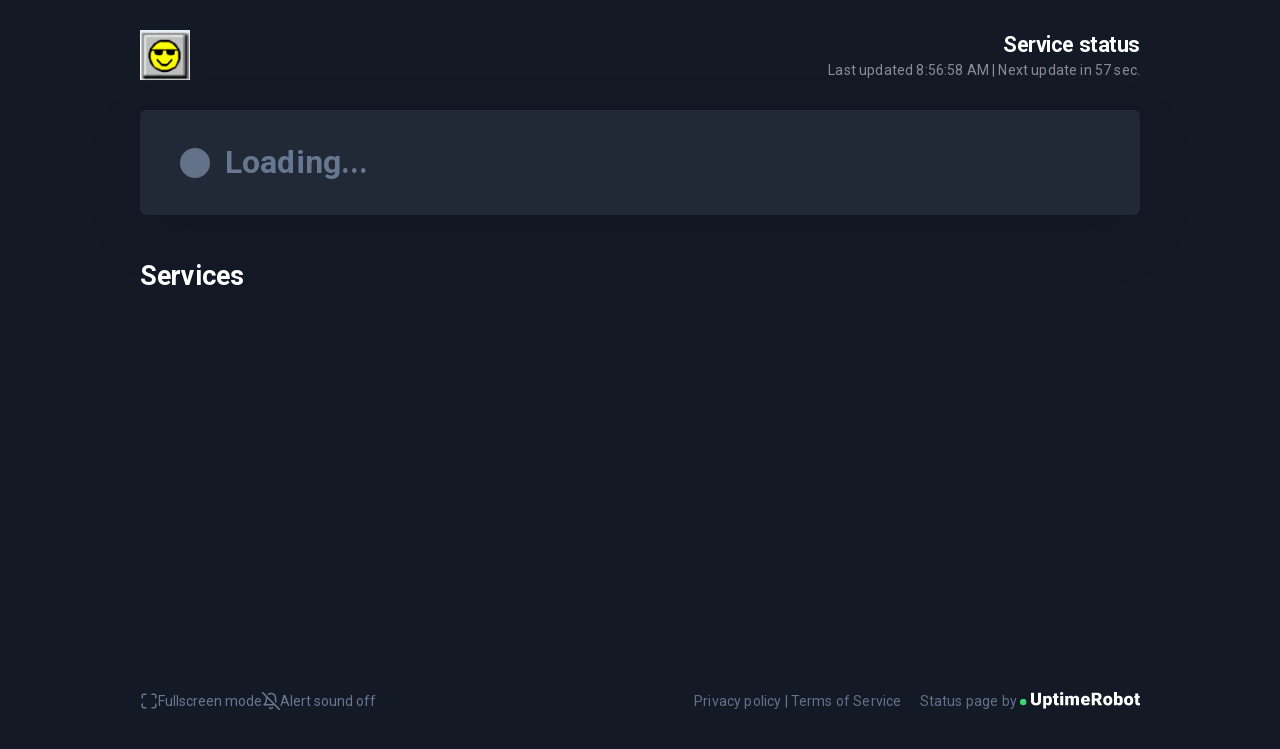

--- FILE ---
content_type: text/css; charset=utf-8
request_url: https://stats.uptimerobot.com/assets/css/app.min.css?id=31ae23ef349a1b38eee3
body_size: 15630
content:
/*! normalize.css v5.0.0 | MIT License | github.com/necolas/normalize.css */html{font-family:sans-serif;line-height:1.15;-ms-text-size-adjust:100%;-webkit-text-size-adjust:100%;letter-spacing:.01em}*{box-sizing:border-box}body{margin:0;-webkit-font-smoothing:antialiased;-moz-osx-font-smoothing:grayscale}article,aside,footer,header,nav,section{display:block}h1{font-size:2em;margin:.67em 0}figcaption,figure,main{display:block}figure{margin:1em 40px}hr{box-sizing:content-box;height:0;overflow:visible}pre{font-family:monospace,monospace;font-size:1em}a{background-color:rgba(0,0,0,0);-webkit-text-decoration-skip:objects}a:active,a:hover{outline-width:0}abbr[title]{border-bottom:none;text-decoration:underline;text-decoration:underline dotted}code,kbd,samp{font-family:monospace,monospace;font-size:1em}dfn{font-style:italic}mark{background-color:#ff0;color:#000}small{font-size:80%}sub,sup{font-size:75%;line-height:0;position:relative}sub{bottom:-0.25em}sup{top:.15em}audio,video{display:inline-block}audio:not([controls]){display:none;height:0}img{border-style:none}svg:not(:root){overflow:hidden}button,input,optgroup,select,textarea,[role=button]{color:inherit;font-family:inherit;font-size:100%;line-height:1.15;margin:0;outline:0 !important}button,input{overflow:visible}button{background:rgba(0,0,0,0);border:0;cursor:pointer;text-align:inherit;padding:0}button:focus,button:active{outline:0}input::placeholder,textarea::placeholder{opacity:1}input[type=checkbox]{vertical-align:middle}button,select{text-transform:none}button,html [type=button],[type=reset],[type=submit]{-webkit-appearance:button}button::-moz-focus-inner,[type=button]::-moz-focus-inner,[type=reset]::-moz-focus-inner,[type=submit]::-moz-focus-inner{border-style:none;padding:0}button:-moz-focusring,[type=button]:-moz-focusring,[type=reset]:-moz-focusring,[type=submit]:-moz-focusring{outline:1px dotted ButtonText}fieldset{border:1px solid silver;margin:0 2px;padding:.35em .625em .75em}legend{box-sizing:border-box;color:inherit;display:table;max-width:100%;padding:0;white-space:normal}progress{display:inline-block;vertical-align:baseline}textarea{overflow:auto}[type=checkbox],[type=radio]{box-sizing:border-box;padding:0}[type=number]::-webkit-inner-spin-button,[type=number]::-webkit-outer-spin-button{height:auto}[type=search]{-webkit-appearance:textfield;outline-offset:-2px}[type=search]::-webkit-search-cancel-button,[type=search]::-webkit-search-decoration{-webkit-appearance:none}::-webkit-file-upload-button{-webkit-appearance:button;font:inherit}details,menu{display:block}summary{display:list-item}canvas{display:inline-block}template{display:none}[hidden]{display:none}nav ul{list-style:none}audio,canvas,iframe,img,svg,video{vertical-align:middle}html{font-family:"Roboto",Arial,sans-serif;font-size:18px;font-weight:normal;line-height:1.33;-webkit-text-size-adjust:100%;background:#fff;color:#131a26}body{margin:0}a,.uk-link{color:#3bd671;text-decoration:underline;cursor:pointer}a:hover,.uk-link:hover,.uk-link-toggle:hover .uk-link{color:rgb(38.4050632911,183.5949367089,88.9873417722);text-decoration:none}abbr[title]{text-decoration:underline dotted;-webkit-text-decoration-style:dotted}b,strong{font-weight:bolder}:not(pre)>code,:not(pre)>kbd,:not(pre)>samp{font-family:Consolas,monaco,monospace;font-size:.875rem;color:#df484a;white-space:nowrap}em{color:#df484a}ins{background:#ffd;color:#131a26;text-decoration:none}mark{background:#ffd;color:#131a26}q{font-style:italic}small{font-size:80%}sub,sup{font-size:75%;line-height:0;position:relative;vertical-align:baseline}sup{top:-0.5em}sub{bottom:-0.25em}audio,canvas,iframe,img,svg,video{vertical-align:middle}canvas,img,svg,video{max-width:100%;height:auto;box-sizing:border-box}img:not([src]){visibility:hidden;min-width:1px}iframe{border:0}p,ul,ol,dl,pre,address,fieldset,figure{margin:0 0 45px 0}*+p,*+ul,*+ol,*+dl,*+pre,*+address,*+fieldset,*+figure{margin-top:45px}h1,.uk-h1,h2,.uk-h2,h3,.uk-h3,h4,.uk-h4,h5,.uk-h5,h6,.uk-h6,.uk-heading-small,.uk-heading-medium,.uk-heading-large,.uk-heading-xlarge,.uk-heading-2xlarge{margin:0 0 45px 0;font-family:"Roboto",Arial,sans-serif;font-weight:bold;color:inherit;text-transform:none}*+h1,*+.uk-h1,*+h2,*+.uk-h2,*+h3,*+.uk-h3,*+h4,*+.uk-h4,*+h5,*+.uk-h5,*+h6,*+.uk-h6,*+.uk-heading-small,*+.uk-heading-medium,*+.uk-heading-large,*+.uk-heading-xlarge,*+.uk-heading-2xlarge{margin-top:45px}h1,.uk-h1{font-size:2.4565rem;line-height:1.096}h2,.uk-h2{font-size:1.7rem;line-height:1.096}h3,.uk-h3{font-size:1.67rem;line-height:1.2}h4,.uk-h4{font-size:1.33rem;line-height:1.4}h5,.uk-h5{font-size:18px;line-height:1.4}h6,.uk-h6{font-size:.875rem;line-height:1.4}@media(min-width: 960px){h1,.uk-h1{font-size:2.89rem}h2,.uk-h2{font-size:2rem}}ul,ol{padding-left:30px}ul>li>ul,ul>li>ol,ol>li>ol,ol>li>ul{margin:0}dt{font-weight:bold}dd{margin-left:0}hr,.uk-hr{overflow:visible;text-align:inherit;margin:0 0 45px 0;border:0;border-top:1px solid #e5e5e5}*+hr,*+.uk-hr{margin-top:45px}address{font-style:normal}blockquote{margin:0 0 45px 0;font-size:1.33rem;line-height:1.5;font-style:italic}*+blockquote{margin-top:45px}blockquote p:last-of-type{margin-bottom:0}blockquote footer{margin-top:15px;font-size:.875rem;line-height:1.5}pre{font:.875rem / 1.5 Consolas,monaco,monospace;color:#131a26;-moz-tab-size:4;tab-size:4;overflow:auto}pre code{font-family:Consolas,monaco,monospace}:focus{outline:none}:focus-visible{outline:2px dotted inherit}::selection{background:#39f;color:#fff;text-shadow:none}details,main{display:block}summary{display:list-item}template{display:none}:root{--uk-breakpoint-s: 640px;--uk-breakpoint-m: 960px;--uk-breakpoint-l: 1200px;--uk-breakpoint-xl: 1600px}a.uk-link-muted,.uk-link-muted a,.uk-link-toggle .uk-link-muted{color:#687790}a.uk-link-muted:hover,.uk-link-muted a:hover,.uk-link-toggle:hover .uk-link-muted{color:#131a26}a.uk-link-text,.uk-link-text a,.uk-link-toggle .uk-link-text{color:inherit}a.uk-link-text:hover,.uk-link-text a:hover,.uk-link-toggle:hover .uk-link-text{color:#687790}a.uk-link-heading,.uk-link-heading a,.uk-link-toggle .uk-link-heading{color:inherit}a.uk-link-heading:hover,.uk-link-heading a:hover,.uk-link-toggle:hover .uk-link-heading{color:#3bd671;text-decoration:none}a.uk-link-reset,.uk-link-reset a{color:inherit !important;text-decoration:none !important}.uk-link-toggle{color:inherit !important;text-decoration:none !important}.uk-heading-small{font-size:2.6rem;line-height:1.096}.uk-heading-medium{font-size:2.8875rem;line-height:1.1}.uk-heading-large{font-size:3.4rem;line-height:1.1}.uk-heading-xlarge{font-size:4rem;line-height:1}.uk-heading-2xlarge{font-size:6rem;line-height:1}@media(min-width: 960px){.uk-heading-small{font-size:3.25rem}.uk-heading-medium{font-size:3.5rem}.uk-heading-large{font-size:4rem}.uk-heading-xlarge{font-size:6rem}.uk-heading-2xlarge{font-size:8rem}}@media(min-width: 1200px){.uk-heading-medium{font-size:4rem}.uk-heading-large{font-size:6rem}.uk-heading-xlarge{font-size:8rem}.uk-heading-2xlarge{font-size:11rem}}.uk-heading-divider{padding-bottom:calc(5px + 0.1em);border-bottom:calc(0.2px + 0.05em) solid #e5e5e5}.uk-heading-bullet{position:relative}.uk-heading-bullet::before{content:"";display:inline-block;position:relative;top:calc(-0.1 * 1em);vertical-align:middle;height:calc(4px + 0.7em);margin-right:calc(5px + 0.2em);border-left:calc(5px + 0.1em) solid #e5e5e5}.uk-heading-line{overflow:hidden}.uk-heading-line>*{display:inline-block;position:relative}.uk-heading-line>::before,.uk-heading-line>::after{content:"";position:absolute;top:calc(50% - (calc(0.2px + 0.05em) / 2));width:2000px;border-bottom:calc(0.2px + 0.05em) solid #e5e5e5}.uk-heading-line>::before{right:100%;margin-right:calc(5px + 0.3em)}.uk-heading-line>::after{left:100%;margin-left:calc(5px + 0.3em)}.uk-button{margin:0;border:none;overflow:visible;font:inherit;color:inherit;text-transform:none;-webkit-appearance:none;border-radius:0;display:inline-block;box-sizing:border-box;padding:0 30px;vertical-align:middle;font-size:18px;line-height:46px;text-align:center;text-decoration:none}.uk-button:not(:disabled){cursor:pointer}.uk-button::-moz-focus-inner{border:0;padding:0}.uk-button:hover{text-decoration:none}.uk-button-default{background-color:#687790;color:#fff}.uk-button-default:hover{background-color:hsl(217.5,16.1290322581%,43.6274509804%);color:#fff}.uk-button-default:active,.uk-button-default.uk-active{background-color:hsl(217.5,16.1290322581%,38.6274509804%);color:inherit}.uk-button-primary{background-color:#3bd671;color:#fff}.uk-button-primary:hover{background-color:rgb(42.8164556962,204.6835443038,99.2088607595);color:#fff}.uk-button-primary:active,.uk-button-primary.uk-active{background-color:rgb(38.4050632911,183.5949367089,88.9873417722);color:#fff}.uk-button-secondary{background-color:#131a26;color:#fff}.uk-button-secondary:hover{background-color:rgb(10.5,14.3684210526,21);color:#fff}.uk-button-secondary:active,.uk-button-secondary.uk-active{background-color:rgb(2,2.7368421053,4);color:#fff}.uk-button-danger{background-color:#df484a;color:#fff}.uk-button-danger:hover{background-color:rgb(219.2046511628,50.2953488372,52.5325581395);color:#fff}.uk-button-danger:active,.uk-button-danger.uk-active{background-color:rgb(207.6837209302,36.3162790698,38.5860465116);color:#fff}.uk-button-default:disabled,.uk-button-primary:disabled,.uk-button-secondary:disabled,.uk-button-danger:disabled{background-color:#687790;color:#687790}.uk-button-small{padding:0 15px;line-height:36px;font-size:.875rem}.uk-button-large{padding:0 45px;line-height:56px;font-size:18px}.uk-button-text{padding:0;line-height:1.33;background:none;color:#687790}.uk-button-text:hover{color:#131a26}.uk-button-text:disabled{color:#687790}.uk-button-link{padding:0;line-height:1.33;background:none;color:#3bd671}.uk-button-link:hover{color:rgb(38.4050632911,183.5949367089,88.9873417722);text-decoration:underline}.uk-button-link:disabled{color:#687790;text-decoration:none}.uk-button-group{display:inline-flex;vertical-align:middle;position:relative}.uk-section{display:flow-root;box-sizing:border-box;padding-top:45px;padding-bottom:45px}@media(min-width: 960px){.uk-section{padding-top:70px;padding-bottom:70px}}.uk-section>:last-child{margin-bottom:0}.uk-section-xsmall{padding-top:45px;padding-bottom:45px}.uk-section-small{padding-top:45px;padding-bottom:45px}.uk-section-large{padding-top:70px;padding-bottom:70px}@media(min-width: 960px){.uk-section-large{padding-top:160px;padding-bottom:160px}}.uk-section-xlarge{padding-top:160px;padding-bottom:160px}@media(min-width: 960px){.uk-section-xlarge{padding-top:230px;padding-bottom:230px}}.uk-section-default{background:#fff}.uk-section-muted{background:#687790}.uk-section-primary{background:#3bd671}.uk-section-secondary{background:#131a26}.uk-container{display:flow-root;box-sizing:content-box;max-width:1000px;margin-left:auto;margin-right:auto;padding-left:15px;padding-right:15px}@media(min-width: 640px){.uk-container{padding-left:30px;padding-right:30px}}@media(min-width: 960px){.uk-container{padding-left:45px;padding-right:45px}}.uk-container>:last-child{margin-bottom:0}.uk-container .uk-container{padding-left:0;padding-right:0}.uk-container-xsmall{max-width:750px}.uk-container-small{max-width:900px}.uk-container-large{max-width:1200px}.uk-container-xlarge{max-width:1200px}.uk-container-expand{max-width:none}.uk-container-expand-left{margin-left:0}.uk-container-expand-right{margin-right:0}@media(min-width: 640px){.uk-container-expand-left.uk-container-xsmall,.uk-container-expand-right.uk-container-xsmall{max-width:calc(50% + (750px / 2) - 30px)}.uk-container-expand-left.uk-container-small,.uk-container-expand-right.uk-container-small{max-width:calc(50% + (900px / 2) - 30px)}}@media(min-width: 960px){.uk-container-expand-left,.uk-container-expand-right{max-width:calc(50% + (1000px / 2) - 45px)}.uk-container-expand-left.uk-container-xsmall,.uk-container-expand-right.uk-container-xsmall{max-width:calc(50% + (750px / 2) - 45px)}.uk-container-expand-left.uk-container-small,.uk-container-expand-right.uk-container-small{max-width:calc(50% + (900px / 2) - 45px)}.uk-container-expand-left.uk-container-large,.uk-container-expand-right.uk-container-large{max-width:calc(50% + (1200px / 2) - 45px)}.uk-container-expand-left.uk-container-xlarge,.uk-container-expand-right.uk-container-xlarge{max-width:calc(50% + (1200px / 2) - 45px)}}.uk-container-item-padding-remove-left,.uk-container-item-padding-remove-right{width:calc(100% + 15px)}.uk-container-item-padding-remove-left{margin-left:-15px}.uk-container-item-padding-remove-right{margin-right:-15px}@media(min-width: 640px){.uk-container-item-padding-remove-left,.uk-container-item-padding-remove-right{width:calc(100% + 30px)}.uk-container-item-padding-remove-left{margin-left:-30px}.uk-container-item-padding-remove-right{margin-right:-30px}}@media(min-width: 960px){.uk-container-item-padding-remove-left,.uk-container-item-padding-remove-right{width:calc(100% + 45px)}.uk-container-item-padding-remove-left{margin-left:-45px}.uk-container-item-padding-remove-right{margin-right:-45px}}.uk-grid{display:flex;flex-wrap:wrap;margin:0;padding:0;list-style:none}.uk-grid>*{margin:0}.uk-grid>*>:last-child{margin-bottom:0}.uk-grid{margin-left:-30px}.uk-grid>*{padding-left:30px}.uk-grid+.uk-grid,.uk-grid>.uk-grid-margin,*+.uk-grid-margin{margin-top:30px}@media(min-width: 1200px){.uk-grid{margin-left:-45px}.uk-grid>*{padding-left:45px}.uk-grid+.uk-grid,.uk-grid>.uk-grid-margin,*+.uk-grid-margin{margin-top:45px}}.uk-grid-small,.uk-grid-column-small{margin-left:-15px}.uk-grid-small>*,.uk-grid-column-small>*{padding-left:15px}.uk-grid+.uk-grid-small,.uk-grid+.uk-grid-row-small,.uk-grid-small>.uk-grid-margin,.uk-grid-row-small>.uk-grid-margin,*+.uk-grid-margin-small{margin-top:15px}.uk-grid-medium,.uk-grid-column-medium{margin-left:-30px}.uk-grid-medium>*,.uk-grid-column-medium>*{padding-left:30px}.uk-grid+.uk-grid-medium,.uk-grid+.uk-grid-row-medium,.uk-grid-medium>.uk-grid-margin,.uk-grid-row-medium>.uk-grid-margin,*+.uk-grid-margin-medium{margin-top:30px}.uk-grid-large,.uk-grid-column-large{margin-left:-45px}.uk-grid-large>*,.uk-grid-column-large>*{padding-left:45px}.uk-grid+.uk-grid-large,.uk-grid+.uk-grid-row-large,.uk-grid-large>.uk-grid-margin,.uk-grid-row-large>.uk-grid-margin,*+.uk-grid-margin-large{margin-top:45px}@media(min-width: 1200px){.uk-grid-large,.uk-grid-column-large{margin-left:-60px}.uk-grid-large>*,.uk-grid-column-large>*{padding-left:60px}.uk-grid+.uk-grid-large,.uk-grid+.uk-grid-row-large,.uk-grid-large>.uk-grid-margin,.uk-grid-row-large>.uk-grid-margin,*+.uk-grid-margin-large{margin-top:60px}}.uk-grid-collapse,.uk-grid-column-collapse{margin-left:0}.uk-grid-collapse>*,.uk-grid-column-collapse>*{padding-left:0}.uk-grid+.uk-grid-collapse,.uk-grid+.uk-grid-row-collapse,.uk-grid-collapse>.uk-grid-margin,.uk-grid-row-collapse>.uk-grid-margin{margin-top:0}.uk-grid-divider>*{position:relative}.uk-grid-divider>:not(.uk-first-column)::before{content:"";position:absolute;top:0;bottom:0;border-left:1px solid #e5e5e5}.uk-grid-divider.uk-grid-stack>.uk-grid-margin::before{content:"";position:absolute;left:0;right:0;border-top:1px solid #e5e5e5}.uk-grid-divider{margin-left:-60px}.uk-grid-divider>*{padding-left:60px}.uk-grid-divider>:not(.uk-first-column)::before{left:30px}.uk-grid-divider.uk-grid-stack>.uk-grid-margin{margin-top:60px}.uk-grid-divider.uk-grid-stack>.uk-grid-margin::before{top:-30px;left:60px}@media(min-width: 1200px){.uk-grid-divider{margin-left:-90px}.uk-grid-divider>*{padding-left:90px}.uk-grid-divider>:not(.uk-first-column)::before{left:45px}.uk-grid-divider.uk-grid-stack>.uk-grid-margin{margin-top:90px}.uk-grid-divider.uk-grid-stack>.uk-grid-margin::before{top:-45px;left:90px}}.uk-grid-divider.uk-grid-small,.uk-grid-divider.uk-grid-column-small{margin-left:-30px}.uk-grid-divider.uk-grid-small>*,.uk-grid-divider.uk-grid-column-small>*{padding-left:30px}.uk-grid-divider.uk-grid-small>:not(.uk-first-column)::before,.uk-grid-divider.uk-grid-column-small>:not(.uk-first-column)::before{left:15px}.uk-grid-divider.uk-grid-small.uk-grid-stack>.uk-grid-margin,.uk-grid-divider.uk-grid-row-small.uk-grid-stack>.uk-grid-margin{margin-top:30px}.uk-grid-divider.uk-grid-small.uk-grid-stack>.uk-grid-margin::before{top:-15px;left:30px}.uk-grid-divider.uk-grid-row-small.uk-grid-stack>.uk-grid-margin::before{top:-15px}.uk-grid-divider.uk-grid-column-small.uk-grid-stack>.uk-grid-margin::before{left:30px}.uk-grid-divider.uk-grid-medium,.uk-grid-divider.uk-grid-column-medium{margin-left:-60px}.uk-grid-divider.uk-grid-medium>*,.uk-grid-divider.uk-grid-column-medium>*{padding-left:60px}.uk-grid-divider.uk-grid-medium>:not(.uk-first-column)::before,.uk-grid-divider.uk-grid-column-medium>:not(.uk-first-column)::before{left:30px}.uk-grid-divider.uk-grid-medium.uk-grid-stack>.uk-grid-margin,.uk-grid-divider.uk-grid-row-medium.uk-grid-stack>.uk-grid-margin{margin-top:60px}.uk-grid-divider.uk-grid-medium.uk-grid-stack>.uk-grid-margin::before{top:-30px;left:60px}.uk-grid-divider.uk-grid-row-medium.uk-grid-stack>.uk-grid-margin::before{top:-30px}.uk-grid-divider.uk-grid-column-medium.uk-grid-stack>.uk-grid-margin::before{left:60px}.uk-grid-divider.uk-grid-large,.uk-grid-divider.uk-grid-column-large{margin-left:-90px}.uk-grid-divider.uk-grid-large>*,.uk-grid-divider.uk-grid-column-large>*{padding-left:90px}.uk-grid-divider.uk-grid-large>:not(.uk-first-column)::before,.uk-grid-divider.uk-grid-column-large>:not(.uk-first-column)::before{left:45px}.uk-grid-divider.uk-grid-large.uk-grid-stack>.uk-grid-margin,.uk-grid-divider.uk-grid-row-large.uk-grid-stack>.uk-grid-margin{margin-top:90px}.uk-grid-divider.uk-grid-large.uk-grid-stack>.uk-grid-margin::before{top:-45px;left:90px}.uk-grid-divider.uk-grid-row-large.uk-grid-stack>.uk-grid-margin::before{top:-45px}.uk-grid-divider.uk-grid-column-large.uk-grid-stack>.uk-grid-margin::before{left:90px}@media(min-width: 1200px){.uk-grid-divider.uk-grid-large,.uk-grid-divider.uk-grid-column-large{margin-left:-120px}.uk-grid-divider.uk-grid-large>*,.uk-grid-divider.uk-grid-column-large>*{padding-left:120px}.uk-grid-divider.uk-grid-large>:not(.uk-first-column)::before,.uk-grid-divider.uk-grid-column-large>:not(.uk-first-column)::before{left:60px}.uk-grid-divider.uk-grid-large.uk-grid-stack>.uk-grid-margin,.uk-grid-divider.uk-grid-row-large.uk-grid-stack>.uk-grid-margin{margin-top:120px}.uk-grid-divider.uk-grid-large.uk-grid-stack>.uk-grid-margin::before{top:-60px;left:120px}.uk-grid-divider.uk-grid-row-large.uk-grid-stack>.uk-grid-margin::before{top:-60px}.uk-grid-divider.uk-grid-column-large.uk-grid-stack>.uk-grid-margin::before{left:120px}}.uk-grid-match>*,.uk-grid-item-match{display:flex;flex-wrap:wrap}.uk-grid-match>*>:not([class*=uk-width]),.uk-grid-item-match>:not([class*=uk-width]){box-sizing:border-box;width:100%;flex:auto}.uk-close{color:#687790}.uk-close:hover{color:#131a26}.uk-alert{position:relative;margin-bottom:45px;padding:15px 29px 15px 15px;background:#687790;color:#131a26}*+.uk-alert{margin-top:45px}.uk-alert>:last-child{margin-bottom:0}.uk-alert-close{position:absolute;top:20px;right:15px}.uk-alert-close:first-child+*{margin-top:0}.uk-alert-primary{background:rgba(3,153,215,.05);color:#131a26}.uk-alert-success{background:rgba(50,210,150,.07);color:#32d296}.uk-alert-warning{background:rgba(242,144,48,.05);color:#f29030}.uk-alert-danger{background:rgba(223,72,74,.05);color:#df484a}.uk-label{display:inline-block;padding:3px 10px;background:#e6e7e8;line-height:1.33;font-size:14px;color:#687790;vertical-align:middle;white-space:nowrap}.uk-label-success{background-color:#32d296;color:#fff}.uk-label-warning{background-color:#f29030;color:#fff}.uk-label-danger{background-color:#df484a;color:#fff}.uk-pagination{display:flex;flex-wrap:wrap;margin-left:-20px;padding:0;list-style:none}.uk-pagination>*{flex:none;padding-left:20px;position:relative}.uk-pagination>*>*{display:block;padding:5px 10px;color:#687790}.uk-pagination>*>:hover{color:#131a26;text-decoration:none}.uk-pagination>.uk-active>*{color:#131a26}.uk-pagination>.uk-disabled>*{color:#687790}.uk-drop{display:none;position:absolute;z-index:1020;--uk-position-offset: 45px;--uk-position-viewport-offset: 15px;box-sizing:border-box;width:300px}.uk-drop.uk-open{display:block}.uk-drop-stack .uk-drop-grid>*{width:100% !important}.uk-drop-parent-icon{margin-left:.25em;transition:transform .3s ease-out}[aria-expanded=true]>.uk-drop-parent-icon{transform:rotateX(180deg)}.uk-dropdown{--uk-position-offset: 15px;--uk-position-viewport-offset: 15px;width:auto;min-width:200px;padding:15px;background:#fff;color:#131a26}.uk-dropdown>:last-child{margin-bottom:0}.uk-dropdown :focus-visible{outline-color:inherit !important}.uk-dropdown-large{padding:40px}.uk-dropdown-dropbar{width:auto;background:rgba(0,0,0,0);padding:15px 0 15px 0;--uk-position-viewport-offset: 15px}@media(min-width: 640px){.uk-dropdown-dropbar{--uk-position-viewport-offset: 30px}}@media(min-width: 960px){.uk-dropdown-dropbar{--uk-position-viewport-offset: 45px}}.uk-dropdown-dropbar-large{padding-top:40px;padding-bottom:40px}.uk-dropdown-nav>li>a{color:#687790}.uk-dropdown-nav>li>a:hover,.uk-dropdown-nav>li.uk-active>a{color:#131a26}.uk-dropdown-nav .uk-nav-subtitle{font-size:.875rem}.uk-dropdown-nav .uk-nav-header{color:inherit}.uk-dropdown-nav .uk-nav-divider{border-top:1px solid #e5e5e5}.uk-dropdown-nav .uk-nav-sub a{color:#687790}.uk-dropdown-nav .uk-nav-sub a:hover,.uk-dropdown-nav .uk-nav-sub li.uk-active>a{color:#131a26}.uk-modal{display:none;position:fixed;top:0;right:0;bottom:0;left:0;z-index:1010;overflow-y:auto;padding:15px 15px;background:rgba(0,0,0,.6);opacity:0;transition:opacity .15s linear}@media(min-width: 640px){.uk-modal{padding:50px 30px}}@media(min-width: 960px){.uk-modal{padding-left:45px;padding-right:45px}}.uk-modal.uk-open{opacity:1}.uk-modal-page{overflow:hidden}.uk-modal-dialog{position:relative;box-sizing:border-box;margin:0 auto;width:600px;max-width:100% !important;background:#fff;opacity:0;transform:translateY(-100px);transition:.3s linear;transition-property:opacity,transform}.uk-open>.uk-modal-dialog{opacity:1;transform:translateY(0)}.uk-modal-container .uk-modal-dialog{width:1200px}.uk-modal-full{padding:0;background:none}.uk-modal-full .uk-modal-dialog{margin:0;width:100%;max-width:100%;transform:translateY(0)}.uk-modal-body{display:flow-root;padding:30px 30px}.uk-modal-header{display:flow-root;padding:15px 30px;background:#687790}.uk-modal-footer{display:flow-root;padding:15px 30px;background:#687790}@media(min-width: 640px){.uk-modal-body{padding:30px 30px}.uk-modal-header{padding:15px 30px}.uk-modal-footer{padding:15px 30px}}.uk-modal-body>:last-child,.uk-modal-header>:last-child,.uk-modal-footer>:last-child{margin-bottom:0}.uk-modal-title{font-size:2rem;line-height:1.3}[class*=uk-modal-close-]{position:absolute;z-index:1010;top:15px;right:15px;padding:5px}[class*=uk-modal-close-]:first-child+*{margin-top:0}.uk-modal-close-outside{top:0;right:-5px;transform:translate(0, -100%);color:#fff}.uk-modal-close-outside:hover{color:#fff}@media(min-width: 960px){.uk-modal-close-outside{right:0;transform:translate(100%, -100%)}}.uk-switcher{margin:0;padding:0;list-style:none}.uk-switcher>:not(.uk-active){display:none}.uk-switcher>*>:last-child{margin-bottom:0}.uk-tooltip{display:none;position:absolute;z-index:1030;--uk-position-offset: 15px;--uk-position-viewport-offset: 10;top:0;box-sizing:border-box;max-width:300px;padding:10px 15px;background:#131a26;border-radius:4px;color:#fff;font-size:16px}.uk-tooltip.uk-active{display:block}[class*=uk-animation-]{animation:.5s ease-out both}.uk-animation-fade{animation-name:uk-fade;animation-duration:.8s;animation-timing-function:linear}.uk-animation-scale-up{animation-name:uk-fade,uk-scale-up}.uk-animation-scale-down{animation-name:uk-fade,uk-scale-down}.uk-animation-slide-top{animation-name:uk-fade,uk-slide-top}.uk-animation-slide-bottom{animation-name:uk-fade,uk-slide-bottom}.uk-animation-slide-left{animation-name:uk-fade,uk-slide-left}.uk-animation-slide-right{animation-name:uk-fade,uk-slide-right}.uk-animation-slide-top-small{animation-name:uk-fade,uk-slide-top-small}.uk-animation-slide-bottom-small{animation-name:uk-fade,uk-slide-bottom-small}.uk-animation-slide-left-small{animation-name:uk-fade,uk-slide-left-small}.uk-animation-slide-right-small{animation-name:uk-fade,uk-slide-right-small}.uk-animation-slide-top-medium{animation-name:uk-fade,uk-slide-top-medium}.uk-animation-slide-bottom-medium{animation-name:uk-fade,uk-slide-bottom-medium}.uk-animation-slide-left-medium{animation-name:uk-fade,uk-slide-left-medium}.uk-animation-slide-right-medium{animation-name:uk-fade,uk-slide-right-medium}.uk-animation-kenburns{animation-name:uk-kenburns;animation-duration:15s}.uk-animation-shake{animation-name:uk-shake}.uk-animation-stroke{animation-name:uk-stroke;animation-duration:2s;stroke-dasharray:var(--uk-animation-stroke)}.uk-animation-reverse{animation-direction:reverse;animation-timing-function:ease-in}.uk-animation-fast{animation-duration:.1s}.uk-animation-toggle:not(:hover):not(:focus) [class*=uk-animation-]{animation-name:none}@keyframes uk-fade{0%{opacity:0}100%{opacity:1}}@keyframes uk-scale-up{0%{transform:scale(0.9)}100%{transform:scale(1)}}@keyframes uk-scale-down{0%{transform:scale(1.1)}100%{transform:scale(1)}}@keyframes uk-slide-top{0%{transform:translateY(-100%)}100%{transform:translateY(0)}}@keyframes uk-slide-bottom{0%{transform:translateY(100%)}100%{transform:translateY(0)}}@keyframes uk-slide-left{0%{transform:translateX(-100%)}100%{transform:translateX(0)}}@keyframes uk-slide-right{0%{transform:translateX(100%)}100%{transform:translateX(0)}}@keyframes uk-slide-top-small{0%{transform:translateY(-10px)}100%{transform:translateY(0)}}@keyframes uk-slide-bottom-small{0%{transform:translateY(10px)}100%{transform:translateY(0)}}@keyframes uk-slide-left-small{0%{transform:translateX(-10px)}100%{transform:translateX(0)}}@keyframes uk-slide-right-small{0%{transform:translateX(10px)}100%{transform:translateX(0)}}@keyframes uk-slide-top-medium{0%{transform:translateY(-50px)}100%{transform:translateY(0)}}@keyframes uk-slide-bottom-medium{0%{transform:translateY(50px)}100%{transform:translateY(0)}}@keyframes uk-slide-left-medium{0%{transform:translateX(-50px)}100%{transform:translateX(0)}}@keyframes uk-slide-right-medium{0%{transform:translateX(50px)}100%{transform:translateX(0)}}@keyframes uk-kenburns{0%{transform:scale(1)}100%{transform:scale(1.2)}}@keyframes uk-shake{0%,100%{transform:translateX(0)}10%{transform:translateX(-9px)}20%{transform:translateX(8px)}30%{transform:translateX(-7px)}40%{transform:translateX(6px)}50%{transform:translateX(-5px)}60%{transform:translateX(4px)}70%{transform:translateX(-3px)}80%{transform:translateX(2px)}90%{transform:translateX(-1px)}}@keyframes uk-stroke{0%{stroke-dashoffset:var(--uk-animation-stroke)}100%{stroke-dashoffset:0}}[class*=uk-child-width]>*{box-sizing:border-box;width:100%}.uk-child-width-1-2>*{width:50%}.uk-child-width-1-3>*{width:calc(100% * 1 / 3.001)}.uk-child-width-1-4>*{width:25%}.uk-child-width-1-5>*{width:20%}.uk-child-width-1-6>*{width:calc(100% * 1 / 6.001)}.uk-child-width-auto>*{width:auto}.uk-child-width-expand>:not([class*=uk-width]){flex:1;min-width:1px}@media(min-width: 640px){.uk-child-width-1-1\@s>*{width:100%}.uk-child-width-1-2\@s>*{width:50%}.uk-child-width-1-3\@s>*{width:calc(100% * 1 / 3.001)}.uk-child-width-1-4\@s>*{width:25%}.uk-child-width-1-5\@s>*{width:20%}.uk-child-width-1-6\@s>*{width:calc(100% * 1 / 6.001)}.uk-child-width-auto\@s>*{width:auto}.uk-child-width-expand\@s>:not([class*=uk-width]){flex:1;min-width:1px}}@media(min-width: 960px){.uk-child-width-1-1\@m>*{width:100%}.uk-child-width-1-2\@m>*{width:50%}.uk-child-width-1-3\@m>*{width:calc(100% * 1 / 3.001)}.uk-child-width-1-4\@m>*{width:25%}.uk-child-width-1-5\@m>*{width:20%}.uk-child-width-1-6\@m>*{width:calc(100% * 1 / 6.001)}.uk-child-width-auto\@m>*{width:auto}.uk-child-width-expand\@m>:not([class*=uk-width]){flex:1;min-width:1px}}@media(min-width: 1200px){.uk-child-width-1-1\@l>*{width:100%}.uk-child-width-1-2\@l>*{width:50%}.uk-child-width-1-3\@l>*{width:calc(100% * 1 / 3.001)}.uk-child-width-1-4\@l>*{width:25%}.uk-child-width-1-5\@l>*{width:20%}.uk-child-width-1-6\@l>*{width:calc(100% * 1 / 6.001)}.uk-child-width-auto\@l>*{width:auto}.uk-child-width-expand\@l>:not([class*=uk-width]){flex:1;min-width:1px}}@media(min-width: 1600px){.uk-child-width-1-1\@xl>*{width:100%}.uk-child-width-1-2\@xl>*{width:50%}.uk-child-width-1-3\@xl>*{width:calc(100% * 1 / 3.001)}.uk-child-width-1-4\@xl>*{width:25%}.uk-child-width-1-5\@xl>*{width:20%}.uk-child-width-1-6\@xl>*{width:calc(100% * 1 / 6.001)}.uk-child-width-auto\@xl>*{width:auto}.uk-child-width-expand\@xl>:not([class*=uk-width]){flex:1;min-width:1px}}[class*=uk-width]{box-sizing:border-box;width:100%;max-width:100%}.uk-width-1-2{width:50%}.uk-width-1-3{width:calc(100% * 1 / 3.001)}.uk-width-2-3{width:calc(100% * 2 / 3.001)}.uk-width-1-4{width:25%}.uk-width-3-4{width:75%}.uk-width-1-5{width:20%}.uk-width-2-5{width:40%}.uk-width-3-5{width:60%}.uk-width-4-5{width:80%}.uk-width-1-6{width:calc(100% * 1 / 6.001)}.uk-width-5-6{width:calc(100% * 5 / 6.001)}.uk-width-small{width:150px}.uk-width-medium{width:300px}.uk-width-large{width:450px}.uk-width-xlarge{width:600px}.uk-width-2xlarge{width:750px}.uk-width-auto{width:auto}.uk-width-expand{flex:1;min-width:1px}@media(min-width: 640px){.uk-width-1-1\@s{width:100%}.uk-width-1-2\@s{width:50%}.uk-width-1-3\@s{width:calc(100% * 1 / 3.001)}.uk-width-2-3\@s{width:calc(100% * 2 / 3.001)}.uk-width-1-4\@s{width:25%}.uk-width-3-4\@s{width:75%}.uk-width-1-5\@s{width:20%}.uk-width-2-5\@s{width:40%}.uk-width-3-5\@s{width:60%}.uk-width-4-5\@s{width:80%}.uk-width-1-6\@s{width:calc(100% * 1 / 6.001)}.uk-width-5-6\@s{width:calc(100% * 5 / 6.001)}.uk-width-small\@s{width:150px}.uk-width-medium\@s{width:300px}.uk-width-large\@s{width:450px}.uk-width-xlarge\@s{width:600px}.uk-width-2xlarge\@s{width:750px}.uk-width-auto\@s{width:auto}.uk-width-expand\@s{flex:1;min-width:1px}}@media(min-width: 960px){.uk-width-1-1\@m{width:100%}.uk-width-1-2\@m{width:50%}.uk-width-1-3\@m{width:calc(100% * 1 / 3.001)}.uk-width-2-3\@m{width:calc(100% * 2 / 3.001)}.uk-width-1-4\@m{width:25%}.uk-width-3-4\@m{width:75%}.uk-width-1-5\@m{width:20%}.uk-width-2-5\@m{width:40%}.uk-width-3-5\@m{width:60%}.uk-width-4-5\@m{width:80%}.uk-width-1-6\@m{width:calc(100% * 1 / 6.001)}.uk-width-5-6\@m{width:calc(100% * 5 / 6.001)}.uk-width-small\@m{width:150px}.uk-width-medium\@m{width:300px}.uk-width-large\@m{width:450px}.uk-width-xlarge\@m{width:600px}.uk-width-2xlarge\@m{width:750px}.uk-width-auto\@m{width:auto}.uk-width-expand\@m{flex:1;min-width:1px}}@media(min-width: 1200px){.uk-width-1-1\@l{width:100%}.uk-width-1-2\@l{width:50%}.uk-width-1-3\@l{width:calc(100% * 1 / 3.001)}.uk-width-2-3\@l{width:calc(100% * 2 / 3.001)}.uk-width-1-4\@l{width:25%}.uk-width-3-4\@l{width:75%}.uk-width-1-5\@l{width:20%}.uk-width-2-5\@l{width:40%}.uk-width-3-5\@l{width:60%}.uk-width-4-5\@l{width:80%}.uk-width-1-6\@l{width:calc(100% * 1 / 6.001)}.uk-width-5-6\@l{width:calc(100% * 5 / 6.001)}.uk-width-small\@l{width:150px}.uk-width-medium\@l{width:300px}.uk-width-large\@l{width:450px}.uk-width-xlarge\@l{width:600px}.uk-width-2xlarge\@l{width:750px}.uk-width-auto\@l{width:auto}.uk-width-expand\@l{flex:1;min-width:1px}}@media(min-width: 1600px){.uk-width-1-1\@xl{width:100%}.uk-width-1-2\@xl{width:50%}.uk-width-1-3\@xl{width:calc(100% * 1 / 3.001)}.uk-width-2-3\@xl{width:calc(100% * 2 / 3.001)}.uk-width-1-4\@xl{width:25%}.uk-width-3-4\@xl{width:75%}.uk-width-1-5\@xl{width:20%}.uk-width-2-5\@xl{width:40%}.uk-width-3-5\@xl{width:60%}.uk-width-4-5\@xl{width:80%}.uk-width-1-6\@xl{width:calc(100% * 1 / 6.001)}.uk-width-5-6\@xl{width:calc(100% * 5 / 6.001)}.uk-width-small\@xl{width:150px}.uk-width-medium\@xl{width:300px}.uk-width-large\@xl{width:450px}.uk-width-xlarge\@xl{width:600px}.uk-width-2xlarge\@xl{width:750px}.uk-width-auto\@xl{width:auto}.uk-width-expand\@xl{flex:1;min-width:1px}}.uk-width-max-content{width:max-content}.uk-width-min-content{width:min-content}[class*=uk-height]{box-sizing:border-box}.uk-height-1-1{height:100%}.uk-height-viewport{min-height:100vh}.uk-height-viewport-2{min-height:200vh}.uk-height-viewport-3{min-height:300vh}.uk-height-viewport-4{min-height:400vh}.uk-height-small{height:150px}.uk-height-medium{height:300px}.uk-height-large{height:450px}.uk-height-max-small{max-height:150px}.uk-height-max-medium{max-height:300px}.uk-height-max-large{max-height:450px}.uk-text-lead{font-size:1.67rem;line-height:1.5;color:inherit}.uk-text-meta{font-size:.875rem;line-height:1.4;color:#687790}.uk-text-small{font-size:.875rem;line-height:1.5}.uk-text-large{font-size:1.67rem;line-height:1.5}.uk-text-default{font-size:18px;line-height:1.33}.uk-text-light{font-weight:300}.uk-text-normal{font-weight:400}.uk-text-bold{font-weight:700}.uk-text-lighter{font-weight:lighter}.uk-text-bolder{font-weight:bolder}.uk-text-italic{font-style:italic}.uk-text-capitalize{text-transform:capitalize !important}.uk-text-uppercase{text-transform:uppercase !important}.uk-text-lowercase{text-transform:lowercase !important}.uk-text-decoration-none{text-decoration:none !important}.uk-text-muted{color:#687790 !important}.uk-text-emphasis{color:inherit !important}.uk-text-primary{color:#3bd671 !important}.uk-text-secondary{color:#131a26 !important}.uk-text-success{color:#32d296 !important}.uk-text-warning{color:#f29030 !important}.uk-text-danger{color:#df484a !important}.uk-text-background{-webkit-background-clip:text;color:rgba(0,0,0,0) !important;display:inline-block;background-color:#3bd671}.uk-text-left{text-align:left !important}.uk-text-right{text-align:right !important}.uk-text-center{text-align:center !important}.uk-text-justify{text-align:justify !important}@media(min-width: 640px){.uk-text-left\@s{text-align:left !important}.uk-text-right\@s{text-align:right !important}.uk-text-center\@s{text-align:center !important}}@media(min-width: 960px){.uk-text-left\@m{text-align:left !important}.uk-text-right\@m{text-align:right !important}.uk-text-center\@m{text-align:center !important}}@media(min-width: 1200px){.uk-text-left\@l{text-align:left !important}.uk-text-right\@l{text-align:right !important}.uk-text-center\@l{text-align:center !important}}@media(min-width: 1600px){.uk-text-left\@xl{text-align:left !important}.uk-text-right\@xl{text-align:right !important}.uk-text-center\@xl{text-align:center !important}}.uk-text-top{vertical-align:top !important}.uk-text-middle{vertical-align:middle !important}.uk-text-bottom{vertical-align:bottom !important}.uk-text-baseline{vertical-align:baseline !important}.uk-text-nowrap{white-space:nowrap}.uk-text-truncate{max-width:100%;overflow:hidden;text-overflow:ellipsis;white-space:nowrap}th.uk-text-truncate,td.uk-text-truncate{max-width:0}.uk-text-break{overflow-wrap:break-word}th.uk-text-break,td.uk-text-break{word-break:break-word}.uk-background-default{background-color:#fff}.uk-background-muted{background-color:#687790}.uk-background-primary{background-color:#3bd671}.uk-background-secondary{background-color:#131a26}.uk-background-cover,.uk-background-contain,.uk-background-width-1-1,.uk-background-height-1-1{background-position:50% 50%;background-repeat:no-repeat}.uk-background-cover{background-size:cover}.uk-background-contain{background-size:contain}.uk-background-width-1-1{background-size:100%}.uk-background-height-1-1{background-size:auto 100%}.uk-background-top-left{background-position:0 0}.uk-background-top-center{background-position:50% 0}.uk-background-top-right{background-position:100% 0}.uk-background-center-left{background-position:0 50%}.uk-background-center-center{background-position:50% 50%}.uk-background-center-right{background-position:100% 50%}.uk-background-bottom-left{background-position:0 100%}.uk-background-bottom-center{background-position:50% 100%}.uk-background-bottom-right{background-position:100% 100%}.uk-background-norepeat{background-repeat:no-repeat}.uk-background-fixed{background-attachment:fixed;backface-visibility:hidden}@media(pointer: coarse){.uk-background-fixed{background-attachment:scroll}}@media(max-width: 639px){.uk-background-image\@s{background-image:none !important}}@media(max-width: 959px){.uk-background-image\@m{background-image:none !important}}@media(max-width: 1199px){.uk-background-image\@l{background-image:none !important}}@media(max-width: 1599px){.uk-background-image\@xl{background-image:none !important}}.uk-background-blend-multiply{background-blend-mode:multiply}.uk-background-blend-screen{background-blend-mode:screen}.uk-background-blend-overlay{background-blend-mode:overlay}.uk-background-blend-darken{background-blend-mode:darken}.uk-background-blend-lighten{background-blend-mode:lighten}.uk-background-blend-color-dodge{background-blend-mode:color-dodge}.uk-background-blend-color-burn{background-blend-mode:color-burn}.uk-background-blend-hard-light{background-blend-mode:hard-light}.uk-background-blend-soft-light{background-blend-mode:soft-light}.uk-background-blend-difference{background-blend-mode:difference}.uk-background-blend-exclusion{background-blend-mode:exclusion}.uk-background-blend-hue{background-blend-mode:hue}.uk-background-blend-saturation{background-blend-mode:saturation}.uk-background-blend-color{background-blend-mode:color}.uk-background-blend-luminosity{background-blend-mode:luminosity}.uk-svg,.uk-svg:not(.uk-preserve) [fill*="#"]:not(.uk-preserve){fill:currentcolor}.uk-svg:not(.uk-preserve) [stroke*="#"]:not(.uk-preserve){stroke:currentcolor}.uk-svg{transform:translate(0, 0)}.uk-panel{display:flow-root;position:relative;box-sizing:border-box}.uk-panel>:last-child{margin-bottom:0}.uk-panel-scrollable{height:170px;padding:10px;border:1px solid #e5e5e5;overflow:auto;resize:both}.uk-clearfix::before{content:"";display:table-cell}.uk-clearfix::after{content:"";display:table;clear:both}.uk-float-left{float:left}.uk-float-right{float:right}[class*=uk-float-]{max-width:100%}.uk-overflow-hidden{overflow:hidden}.uk-overflow-auto{overflow:auto}.uk-overflow-auto>:last-child{margin-bottom:0}.uk-box-sizing-content{box-sizing:content-box}.uk-box-sizing-border{box-sizing:border-box}.uk-resize{resize:both}.uk-resize-horizontal{resize:horizontal}.uk-resize-vertical{resize:vertical}.uk-display-block{display:block !important}.uk-display-inline{display:inline !important}.uk-display-inline-block{display:inline-block !important}[class*=uk-inline]{display:inline-block;position:relative;max-width:100%;vertical-align:middle;-webkit-backface-visibility:hidden}.uk-inline-clip{overflow:hidden}.uk-preserve-width,.uk-preserve-width canvas,.uk-preserve-width img,.uk-preserve-width svg,.uk-preserve-width video{max-width:none}.uk-responsive-width,.uk-responsive-height{box-sizing:border-box}.uk-responsive-width{max-width:100% !important;height:auto}.uk-responsive-height{max-height:100%;width:auto;max-width:none}[uk-responsive],[data-uk-responsive]{max-width:100%}.uk-object-cover{object-fit:cover}.uk-object-contain{object-fit:contain}.uk-object-fill{object-fit:fill}.uk-object-none{object-fit:none}.uk-object-scale-down{object-fit:scale-down}.uk-object-top-left{object-position:0 0}.uk-object-top-center{object-position:50% 0}.uk-object-top-right{object-position:100% 0}.uk-object-center-left{object-position:0 50%}.uk-object-center-center{object-position:50% 50%}.uk-object-center-right{object-position:100% 50%}.uk-object-bottom-left{object-position:0 100%}.uk-object-bottom-center{object-position:50% 100%}.uk-object-bottom-right{object-position:100% 100%}.uk-border-circle{border-radius:50%}.uk-border-pill{border-radius:500px}.uk-border-rounded{border-radius:5px}.uk-inline-clip[class*=uk-border-]{-webkit-transform:translateZ(0)}.uk-box-shadow-small{box-shadow:0 2px 8px rgba(0,0,0,.08)}.uk-box-shadow-medium{box-shadow:0 5px 15px rgba(0,0,0,.08)}.uk-box-shadow-large{box-shadow:0 14px 25px rgba(0,0,0,.16)}.uk-box-shadow-xlarge{box-shadow:0 28px 50px rgba(0,0,0,.16)}[class*=uk-box-shadow-hover]{transition:box-shadow .1s ease-in-out}.uk-box-shadow-hover-small:hover{box-shadow:0 2px 8px rgba(0,0,0,.08)}.uk-box-shadow-hover-medium:hover{box-shadow:0 5px 15px rgba(0,0,0,.08)}.uk-box-shadow-hover-large:hover{box-shadow:0 14px 25px rgba(0,0,0,.16)}.uk-box-shadow-hover-xlarge:hover{box-shadow:0 28px 50px rgba(0,0,0,.16)}@supports(filter: blur(0)){.uk-box-shadow-bottom{display:inline-block;position:relative;z-index:0;max-width:100%;vertical-align:middle}.uk-box-shadow-bottom::after{content:"";position:absolute;bottom:-30px;left:0;right:0;z-index:-1;height:30px;border-radius:100%;background:#444;filter:blur(20px);will-change:filter}}.uk-dropcap::first-letter,.uk-dropcap>p:first-of-type::first-letter{display:block;margin-right:10px;float:left;font-size:3.99em;line-height:1}@-moz-document url-prefix(){.uk-dropcap::first-letter,.uk-dropcap>p:first-of-type::first-letter{margin-top:1.1%}}.uk-logo{font-size:1.67rem;font-family:"Roboto",Arial,sans-serif;color:#131a26;text-decoration:none}:where(.uk-logo){display:inline-block;vertical-align:middle}.uk-logo:hover{color:#131a26;text-decoration:none}.uk-logo :where(img,svg,video){display:block}.uk-logo-inverse{display:none}.uk-disabled{pointer-events:none}.uk-drag,.uk-drag *{cursor:move}.uk-drag iframe{pointer-events:none}.uk-dragover{box-shadow:0 0 20px rgba(100,100,100,.3)}.uk-blend-multiply{mix-blend-mode:multiply}.uk-blend-screen{mix-blend-mode:screen}.uk-blend-overlay{mix-blend-mode:overlay}.uk-blend-darken{mix-blend-mode:darken}.uk-blend-lighten{mix-blend-mode:lighten}.uk-blend-color-dodge{mix-blend-mode:color-dodge}.uk-blend-color-burn{mix-blend-mode:color-burn}.uk-blend-hard-light{mix-blend-mode:hard-light}.uk-blend-soft-light{mix-blend-mode:soft-light}.uk-blend-difference{mix-blend-mode:difference}.uk-blend-exclusion{mix-blend-mode:exclusion}.uk-blend-hue{mix-blend-mode:hue}.uk-blend-saturation{mix-blend-mode:saturation}.uk-blend-color{mix-blend-mode:color}.uk-blend-luminosity{mix-blend-mode:luminosity}.uk-transform-center{transform:translate(-50%, -50%)}.uk-transform-origin-top-left{transform-origin:0 0}.uk-transform-origin-top-center{transform-origin:50% 0}.uk-transform-origin-top-right{transform-origin:100% 0}.uk-transform-origin-center-left{transform-origin:0 50%}.uk-transform-origin-center-right{transform-origin:100% 50%}.uk-transform-origin-bottom-left{transform-origin:0 100%}.uk-transform-origin-bottom-center{transform-origin:50% 100%}.uk-transform-origin-bottom-right{transform-origin:100% 100%}.uk-flex{display:flex}.uk-flex-inline{display:inline-flex}.uk-flex-left{justify-content:flex-start}.uk-flex-center{justify-content:center}.uk-flex-right{justify-content:flex-end}.uk-flex-between{justify-content:space-between}.uk-flex-around{justify-content:space-around}@media(min-width: 640px){.uk-flex-left\@s{justify-content:flex-start}.uk-flex-center\@s{justify-content:center}.uk-flex-right\@s{justify-content:flex-end}.uk-flex-between\@s{justify-content:space-between}.uk-flex-around\@s{justify-content:space-around}}@media(min-width: 960px){.uk-flex-left\@m{justify-content:flex-start}.uk-flex-center\@m{justify-content:center}.uk-flex-right\@m{justify-content:flex-end}.uk-flex-between\@m{justify-content:space-between}.uk-flex-around\@m{justify-content:space-around}}@media(min-width: 1200px){.uk-flex-left\@l{justify-content:flex-start}.uk-flex-center\@l{justify-content:center}.uk-flex-right\@l{justify-content:flex-end}.uk-flex-between\@l{justify-content:space-between}.uk-flex-around\@l{justify-content:space-around}}@media(min-width: 1600px){.uk-flex-left\@xl{justify-content:flex-start}.uk-flex-center\@xl{justify-content:center}.uk-flex-right\@xl{justify-content:flex-end}.uk-flex-between\@xl{justify-content:space-between}.uk-flex-around\@xl{justify-content:space-around}}.uk-flex-stretch{align-items:stretch}.uk-flex-top{align-items:flex-start}.uk-flex-middle{align-items:center}.uk-flex-bottom{align-items:flex-end}.uk-flex-row{flex-direction:row}.uk-flex-row-reverse{flex-direction:row-reverse}.uk-flex-column{flex-direction:column}.uk-flex-column-reverse{flex-direction:column-reverse}.uk-flex-nowrap{flex-wrap:nowrap}.uk-flex-wrap{flex-wrap:wrap}.uk-flex-wrap-reverse{flex-wrap:wrap-reverse}.uk-flex-wrap-stretch{align-content:stretch}.uk-flex-wrap-top{align-content:flex-start}.uk-flex-wrap-middle{align-content:center}.uk-flex-wrap-bottom{align-content:flex-end}.uk-flex-wrap-between{align-content:space-between}.uk-flex-wrap-around{align-content:space-around}.uk-flex-first{order:-1}.uk-flex-last{order:99}@media(min-width: 640px){.uk-flex-first\@s{order:-1}.uk-flex-last\@s{order:99}}@media(min-width: 960px){.uk-flex-first\@m{order:-1}.uk-flex-last\@m{order:99}}@media(min-width: 1200px){.uk-flex-first\@l{order:-1}.uk-flex-last\@l{order:99}}@media(min-width: 1600px){.uk-flex-first\@xl{order:-1}.uk-flex-last\@xl{order:99}}.uk-flex-none{flex:none}.uk-flex-auto{flex:auto}.uk-flex-1{flex:1}.uk-margin{margin-bottom:45px}*+.uk-margin{margin-top:45px !important}.uk-margin-top{margin-top:45px !important}.uk-margin-bottom{margin-bottom:45px !important}.uk-margin-left{margin-left:45px !important}.uk-margin-right{margin-right:45px !important}.uk-margin-small{margin-bottom:15px}*+.uk-margin-small{margin-top:15px !important}.uk-margin-small-top{margin-top:15px !important}.uk-margin-small-bottom{margin-bottom:15px !important}.uk-margin-small-left{margin-left:15px !important}.uk-margin-small-right{margin-right:15px !important}.uk-margin-medium{margin-bottom:45px}*+.uk-margin-medium{margin-top:45px !important}.uk-margin-medium-top{margin-top:45px !important}.uk-margin-medium-bottom{margin-bottom:45px !important}.uk-margin-medium-left{margin-left:45px !important}.uk-margin-medium-right{margin-right:45px !important}.uk-margin-large{margin-bottom:45px}*+.uk-margin-large{margin-top:45px !important}.uk-margin-large-top{margin-top:45px !important}.uk-margin-large-bottom{margin-bottom:45px !important}.uk-margin-large-left{margin-left:45px !important}.uk-margin-large-right{margin-right:45px !important}@media(min-width: 1200px){.uk-margin-large{margin-bottom:70px}*+.uk-margin-large{margin-top:70px !important}.uk-margin-large-top{margin-top:70px !important}.uk-margin-large-bottom{margin-bottom:70px !important}.uk-margin-large-left{margin-left:70px !important}.uk-margin-large-right{margin-right:70px !important}}.uk-margin-xlarge{margin-bottom:70px}*+.uk-margin-xlarge{margin-top:70px !important}.uk-margin-xlarge-top{margin-top:70px !important}.uk-margin-xlarge-bottom{margin-bottom:70px !important}.uk-margin-xlarge-left{margin-left:70px !important}.uk-margin-xlarge-right{margin-right:70px !important}@media(min-width: 1200px){.uk-margin-xlarge{margin-bottom:160px}*+.uk-margin-xlarge{margin-top:160px !important}.uk-margin-xlarge-top{margin-top:160px !important}.uk-margin-xlarge-bottom{margin-bottom:160px !important}.uk-margin-xlarge-left{margin-left:160px !important}.uk-margin-xlarge-right{margin-right:160px !important}}.uk-margin-auto{margin-left:auto !important;margin-right:auto !important}.uk-margin-auto-top{margin-top:auto !important}.uk-margin-auto-bottom{margin-bottom:auto !important}.uk-margin-auto-left{margin-left:auto !important}.uk-margin-auto-right{margin-right:auto !important}.uk-margin-auto-vertical{margin-top:auto !important;margin-bottom:auto !important}@media(min-width: 640px){.uk-margin-auto\@s{margin-left:auto !important;margin-right:auto !important}.uk-margin-auto-left\@s{margin-left:auto !important}.uk-margin-auto-right\@s{margin-right:auto !important}}@media(min-width: 960px){.uk-margin-auto\@m{margin-left:auto !important;margin-right:auto !important}.uk-margin-auto-left\@m{margin-left:auto !important}.uk-margin-auto-right\@m{margin-right:auto !important}}@media(min-width: 1200px){.uk-margin-auto\@l{margin-left:auto !important;margin-right:auto !important}.uk-margin-auto-left\@l{margin-left:auto !important}.uk-margin-auto-right\@l{margin-right:auto !important}}@media(min-width: 1600px){.uk-margin-auto\@xl{margin-left:auto !important;margin-right:auto !important}.uk-margin-auto-left\@xl{margin-left:auto !important}.uk-margin-auto-right\@xl{margin-right:auto !important}}.uk-margin-remove{margin:0 !important}.uk-margin-remove-top{margin-top:0 !important}.uk-margin-remove-bottom{margin-bottom:0 !important}.uk-margin-remove-left{margin-left:0 !important}.uk-margin-remove-right{margin-right:0 !important}.uk-margin-remove-vertical{margin-top:0 !important;margin-bottom:0 !important}.uk-margin-remove-adjacent+*,.uk-margin-remove-first-child>:first-child{margin-top:0 !important}.uk-margin-remove-last-child>:last-child{margin-bottom:0 !important}@media(min-width: 640px){.uk-margin-remove-left\@s{margin-left:0 !important}.uk-margin-remove-right\@s{margin-right:0 !important}}@media(min-width: 960px){.uk-margin-remove-left\@m{margin-left:0 !important}.uk-margin-remove-right\@m{margin-right:0 !important}}@media(min-width: 1200px){.uk-margin-remove-left\@l{margin-left:0 !important}.uk-margin-remove-right\@l{margin-right:0 !important}}@media(min-width: 1600px){.uk-margin-remove-left\@xl{margin-left:0 !important}.uk-margin-remove-right\@xl{margin-right:0 !important}}.uk-padding{padding:30px}@media(min-width: 1200px){.uk-padding{padding:45px}}.uk-padding-small{padding:15px}.uk-padding-large{padding:30px}@media(min-width: 1200px){.uk-padding-large{padding:60px}}.uk-padding-remove{padding:0 !important}.uk-padding-remove-top{padding-top:0 !important}.uk-padding-remove-bottom{padding-bottom:0 !important}.uk-padding-remove-left{padding-left:0 !important}.uk-padding-remove-right{padding-right:0 !important}.uk-padding-remove-vertical{padding-top:0 !important;padding-bottom:0 !important}.uk-padding-remove-horizontal{padding-left:0 !important;padding-right:0 !important}:root{--uk-position-margin-offset: 0px}[class*=uk-position-top],[class*=uk-position-bottom],[class*=uk-position-left],[class*=uk-position-right],[class*=uk-position-center]{position:absolute !important;max-width:calc(100% - (var(--uk-position-margin-offset) * 2));box-sizing:border-box}.uk-position-top{top:0;left:0;right:0}.uk-position-bottom{bottom:0;left:0;right:0}.uk-position-left{top:0;bottom:0;left:0}.uk-position-right{top:0;bottom:0;right:0}.uk-position-top-left{top:0;left:0}.uk-position-top-right{top:0;right:0}.uk-position-bottom-left{bottom:0;left:0}.uk-position-bottom-right{bottom:0;right:0}.uk-position-center{top:calc(50% - var(--uk-position-margin-offset));left:calc(50% - var(--uk-position-margin-offset));--uk-position-translate-x: -50%;--uk-position-translate-y: -50%;transform:translate(var(--uk-position-translate-x), var(--uk-position-translate-y));width:max-content}[class*=uk-position-center-left],[class*=uk-position-center-right]{top:calc(50% - var(--uk-position-margin-offset));--uk-position-translate-y: -50%;transform:translate(0, var(--uk-position-translate-y))}.uk-position-center-left{left:0}.uk-position-center-right{right:0}.uk-position-center-left-out{right:100%;width:max-content}.uk-position-center-right-out{left:100%;width:max-content}.uk-position-top-center,.uk-position-bottom-center{left:calc(50% - var(--uk-position-margin-offset));--uk-position-translate-x: -50%;transform:translate(var(--uk-position-translate-x), 0);width:max-content}.uk-position-top-center{top:0}.uk-position-bottom-center{bottom:0}.uk-position-cover{position:absolute;top:0;bottom:0;left:0;right:0}.uk-position-small{margin:15px;--uk-position-margin-offset: 15px}.uk-position-medium{margin:30px;--uk-position-margin-offset: 30px}.uk-position-large{margin:30px;--uk-position-margin-offset: 30px}@media(min-width: 1200px){.uk-position-large{margin:50px;--uk-position-margin-offset: 50px}}.uk-position-relative{position:relative !important}.uk-position-absolute{position:absolute !important}.uk-position-fixed{position:fixed !important}.uk-position-sticky{position:sticky !important}.uk-position-z-index{z-index:1}.uk-position-z-index-zero{z-index:0}.uk-position-z-index-negative{z-index:-1}:where(.uk-transition-fade),:where([class*=uk-transition-scale]),:where([class*=uk-transition-slide]){--uk-position-translate-x: 0;--uk-position-translate-y: 0}.uk-transition-fade,[class*=uk-transition-scale],[class*=uk-transition-slide]{--uk-translate-x: 0;--uk-translate-y: 0;--uk-scale-x: 1;--uk-scale-y: 1;transform:translate(var(--uk-position-translate-x), var(--uk-position-translate-y)) translate(var(--uk-translate-x), var(--uk-translate-y)) scale(var(--uk-scale-x), var(--uk-scale-y));transition:.3s ease-out;transition-property:opacity,transform,filter;opacity:0}.uk-transition-toggle:hover .uk-transition-fade,.uk-transition-toggle:focus .uk-transition-fade,.uk-transition-toggle .uk-transition-fade:focus-within,.uk-transition-active.uk-active .uk-transition-fade{opacity:1}[class*=uk-transition-scale]{-webkit-backface-visibility:hidden}.uk-transition-scale-up{--uk-scale-x: 1;--uk-scale-y: 1}.uk-transition-scale-down{--uk-scale-x: 1.1;--uk-scale-y: 1.1}.uk-transition-toggle:hover .uk-transition-scale-up,.uk-transition-toggle:focus .uk-transition-scale-up,.uk-transition-toggle .uk-transition-scale-up:focus-within,.uk-transition-active.uk-active .uk-transition-scale-up{--uk-scale-x: 1.1;--uk-scale-y: 1.1;opacity:1}.uk-transition-toggle:hover .uk-transition-scale-down,.uk-transition-toggle:focus .uk-transition-scale-down,.uk-transition-toggle .uk-transition-scale-down:focus-within,.uk-transition-active.uk-active .uk-transition-scale-down{--uk-scale-x: 1;--uk-scale-y: 1;opacity:1}.uk-transition-slide-top{--uk-translate-y: -100%}.uk-transition-slide-bottom{--uk-translate-y: 100%}.uk-transition-slide-left{--uk-translate-x: -100%}.uk-transition-slide-right{--uk-translate-x: 100%}.uk-transition-slide-top-small{--uk-translate-y: calc(-1 * 10px)}.uk-transition-slide-bottom-small{--uk-translate-y: 10px}.uk-transition-slide-left-small{--uk-translate-x: calc(-1 * 10px)}.uk-transition-slide-right-small{--uk-translate-x: 10px}.uk-transition-slide-top-medium{--uk-translate-y: calc(-1 * 50px)}.uk-transition-slide-bottom-medium{--uk-translate-y: 50px}.uk-transition-slide-left-medium{--uk-translate-x: calc(-1 * 50px)}.uk-transition-slide-right-medium{--uk-translate-x: 50px}.uk-transition-toggle:hover [class*=uk-transition-slide],.uk-transition-toggle:focus [class*=uk-transition-slide],.uk-transition-toggle [class*=uk-transition-slide]:focus-within,.uk-transition-active.uk-active [class*=uk-transition-slide]{--uk-translate-x: 0;--uk-translate-y: 0;opacity:1}.uk-transition-opaque{opacity:1}.uk-transition-slow{transition-duration:.7s}[hidden],.uk-hidden{display:none !important}@media(min-width: 640px){.uk-hidden\@s{display:none !important}}@media(min-width: 960px){.uk-hidden\@m{display:none !important}}@media(min-width: 1200px){.uk-hidden\@l{display:none !important}}@media(min-width: 1600px){.uk-hidden\@xl{display:none !important}}@media(max-width: 639px){.uk-visible\@s{display:none !important}}@media(max-width: 959px){.uk-visible\@m{display:none !important}}@media(max-width: 1199px){.uk-visible\@l{display:none !important}}@media(max-width: 1599px){.uk-visible\@xl{display:none !important}}.uk-invisible{visibility:hidden !important}.uk-hidden-visually:not(:focus):not(:active):not(:focus-within),.uk-visible-toggle:not(:hover):not(:focus) .uk-hidden-hover:not(:focus-within){position:absolute !important;width:1px !important;height:1px !important;padding:0 !important;border:0 !important;margin:0 !important;overflow:hidden !important;clip-path:inset(50%) !important;white-space:nowrap !important}.uk-visible-toggle:not(:hover):not(:focus) .uk-invisible-hover:not(:focus-within){opacity:0 !important}@media(hover: none){.uk-hidden-touch{display:none !important}}@media(hover){.uk-hidden-notouch{display:none !important}}.ct-label{fill:#687790;color:#687790;font-size:12px;line-height:1}.ct-chart-line .ct-label,.ct-chart-bar .ct-label{display:block;display:-webkit-box;display:-moz-box;display:-ms-flexbox;display:-webkit-flex;display:flex}.ct-chart-pie .ct-label,.ct-chart-donut .ct-label{dominant-baseline:central}.ct-label.ct-horizontal.ct-start{-webkit-box-align:flex-end;-webkit-align-items:flex-end;-ms-flex-align:flex-end;align-items:flex-end;-webkit-box-pack:flex-start;-webkit-justify-content:flex-start;-ms-flex-pack:flex-start;justify-content:flex-start;text-align:left;text-anchor:start}.ct-label.ct-horizontal.ct-end{-webkit-box-align:flex-start;-webkit-align-items:flex-start;-ms-flex-align:flex-start;align-items:flex-start;-webkit-box-pack:flex-start;-webkit-justify-content:flex-start;-ms-flex-pack:flex-start;justify-content:flex-start;text-align:left;text-anchor:start}.ct-label.ct-vertical.ct-start{-webkit-box-align:flex-end;-webkit-align-items:flex-end;-ms-flex-align:flex-end;align-items:flex-end;-webkit-box-pack:flex-end;-webkit-justify-content:flex-end;-ms-flex-pack:flex-end;justify-content:flex-end;text-align:right;text-anchor:end}.ct-label.ct-vertical.ct-end{-webkit-box-align:flex-end;-webkit-align-items:flex-end;-ms-flex-align:flex-end;align-items:flex-end;-webkit-box-pack:flex-start;-webkit-justify-content:flex-start;-ms-flex-pack:flex-start;justify-content:flex-start;text-align:left;text-anchor:start}.ct-chart-bar .ct-label.ct-horizontal.ct-start{-webkit-box-align:flex-end;-webkit-align-items:flex-end;-ms-flex-align:flex-end;align-items:flex-end;-webkit-box-pack:center;-webkit-justify-content:center;-ms-flex-pack:center;justify-content:center;text-align:center;text-anchor:start}.ct-chart-bar .ct-label.ct-horizontal.ct-end{-webkit-box-align:flex-start;-webkit-align-items:flex-start;-ms-flex-align:flex-start;align-items:flex-start;-webkit-box-pack:center;-webkit-justify-content:center;-ms-flex-pack:center;justify-content:center;text-align:center;text-anchor:start}.ct-chart-bar.ct-horizontal-bars .ct-label.ct-horizontal.ct-start{-webkit-box-align:flex-end;-webkit-align-items:flex-end;-ms-flex-align:flex-end;align-items:flex-end;-webkit-box-pack:flex-start;-webkit-justify-content:flex-start;-ms-flex-pack:flex-start;justify-content:flex-start;text-align:left;text-anchor:start}.ct-chart-bar.ct-horizontal-bars .ct-label.ct-horizontal.ct-end{-webkit-box-align:flex-start;-webkit-align-items:flex-start;-ms-flex-align:flex-start;align-items:flex-start;-webkit-box-pack:flex-start;-webkit-justify-content:flex-start;-ms-flex-pack:flex-start;justify-content:flex-start;text-align:left;text-anchor:start}.ct-chart-bar.ct-horizontal-bars .ct-label.ct-vertical.ct-start{-webkit-box-align:center;-webkit-align-items:center;-ms-flex-align:center;align-items:center;-webkit-box-pack:flex-end;-webkit-justify-content:flex-end;-ms-flex-pack:flex-end;justify-content:flex-end;text-align:right;text-anchor:end}.ct-chart-bar.ct-horizontal-bars .ct-label.ct-vertical.ct-end{-webkit-box-align:center;-webkit-align-items:center;-ms-flex-align:center;align-items:center;-webkit-box-pack:flex-start;-webkit-justify-content:flex-start;-ms-flex-pack:flex-start;justify-content:flex-start;text-align:left;text-anchor:end}.ct-grid{stroke:rgba(0,0,0,.1);stroke-width:1px;stroke-dasharray:2px}.ct-grid-background{fill:none}.ct-point{stroke-width:12px;stroke-linecap:round}.ct-line{fill:none;stroke-width:2px}.ct-area{stroke:none;fill-opacity:.4}.ct-bar{fill:none;stroke-width:10px}.ct-slice-donut{fill:none;stroke-width:60px}.ct-series-a .ct-point,.ct-series-a .ct-line,.ct-series-a .ct-bar,.ct-series-a .ct-slice-donut{stroke:#3bd671}.ct-series-a .ct-slice-pie,.ct-series-a .ct-slice-donut-solid,.ct-series-a .ct-area{fill:#3bd671}.ct-series-b .ct-point,.ct-series-b .ct-line,.ct-series-b .ct-bar,.ct-series-b .ct-slice-donut{stroke:#f05b4f}.ct-series-b .ct-slice-pie,.ct-series-b .ct-slice-donut-solid,.ct-series-b .ct-area{fill:#f05b4f}.ct-series-c .ct-point,.ct-series-c .ct-line,.ct-series-c .ct-bar,.ct-series-c .ct-slice-donut{stroke:#f4c63d}.ct-series-c .ct-slice-pie,.ct-series-c .ct-slice-donut-solid,.ct-series-c .ct-area{fill:#f4c63d}.ct-series-d .ct-point,.ct-series-d .ct-line,.ct-series-d .ct-bar,.ct-series-d .ct-slice-donut{stroke:#d17905}.ct-series-d .ct-slice-pie,.ct-series-d .ct-slice-donut-solid,.ct-series-d .ct-area{fill:#d17905}.ct-series-e .ct-point,.ct-series-e .ct-line,.ct-series-e .ct-bar,.ct-series-e .ct-slice-donut{stroke:#453d3f}.ct-series-e .ct-slice-pie,.ct-series-e .ct-slice-donut-solid,.ct-series-e .ct-area{fill:#453d3f}.ct-series-f .ct-point,.ct-series-f .ct-line,.ct-series-f .ct-bar,.ct-series-f .ct-slice-donut{stroke:#59922b}.ct-series-f .ct-slice-pie,.ct-series-f .ct-slice-donut-solid,.ct-series-f .ct-area{fill:#59922b}.ct-series-g .ct-point,.ct-series-g .ct-line,.ct-series-g .ct-bar,.ct-series-g .ct-slice-donut{stroke:#0544d3}.ct-series-g .ct-slice-pie,.ct-series-g .ct-slice-donut-solid,.ct-series-g .ct-area{fill:#0544d3}.ct-series-h .ct-point,.ct-series-h .ct-line,.ct-series-h .ct-bar,.ct-series-h .ct-slice-donut{stroke:#6b0392}.ct-series-h .ct-slice-pie,.ct-series-h .ct-slice-donut-solid,.ct-series-h .ct-area{fill:#6b0392}.ct-series-i .ct-point,.ct-series-i .ct-line,.ct-series-i .ct-bar,.ct-series-i .ct-slice-donut{stroke:#f05b4f}.ct-series-i .ct-slice-pie,.ct-series-i .ct-slice-donut-solid,.ct-series-i .ct-area{fill:#f05b4f}.ct-series-j .ct-point,.ct-series-j .ct-line,.ct-series-j .ct-bar,.ct-series-j .ct-slice-donut{stroke:#dda458}.ct-series-j .ct-slice-pie,.ct-series-j .ct-slice-donut-solid,.ct-series-j .ct-area{fill:#dda458}.ct-series-k .ct-point,.ct-series-k .ct-line,.ct-series-k .ct-bar,.ct-series-k .ct-slice-donut{stroke:#eacf7d}.ct-series-k .ct-slice-pie,.ct-series-k .ct-slice-donut-solid,.ct-series-k .ct-area{fill:#eacf7d}.ct-series-l .ct-point,.ct-series-l .ct-line,.ct-series-l .ct-bar,.ct-series-l .ct-slice-donut{stroke:#86797d}.ct-series-l .ct-slice-pie,.ct-series-l .ct-slice-donut-solid,.ct-series-l .ct-area{fill:#86797d}.ct-series-m .ct-point,.ct-series-m .ct-line,.ct-series-m .ct-bar,.ct-series-m .ct-slice-donut{stroke:#b2c326}.ct-series-m .ct-slice-pie,.ct-series-m .ct-slice-donut-solid,.ct-series-m .ct-area{fill:#b2c326}.ct-series-n .ct-point,.ct-series-n .ct-line,.ct-series-n .ct-bar,.ct-series-n .ct-slice-donut{stroke:#6188e2}.ct-series-n .ct-slice-pie,.ct-series-n .ct-slice-donut-solid,.ct-series-n .ct-area{fill:#6188e2}.ct-series-o .ct-point,.ct-series-o .ct-line,.ct-series-o .ct-bar,.ct-series-o .ct-slice-donut{stroke:#a748ca}.ct-series-o .ct-slice-pie,.ct-series-o .ct-slice-donut-solid,.ct-series-o .ct-area{fill:#a748ca}.ct-square{display:block;position:relative;width:100%}.ct-square:before{display:block;float:left;content:"";width:0;height:0;padding-bottom:100%}.ct-square:after{content:"";display:table;clear:both}.ct-square>svg{display:block;position:absolute;top:0;left:0}.ct-minor-second{display:block;position:relative;width:100%}.ct-minor-second:before{display:block;float:left;content:"";width:0;height:0;padding-bottom:93.75%}.ct-minor-second:after{content:"";display:table;clear:both}.ct-minor-second>svg{display:block;position:absolute;top:0;left:0}.ct-major-second{display:block;position:relative;width:100%}.ct-major-second:before{display:block;float:left;content:"";width:0;height:0;padding-bottom:88.8888888889%}.ct-major-second:after{content:"";display:table;clear:both}.ct-major-second>svg{display:block;position:absolute;top:0;left:0}.ct-minor-third{display:block;position:relative;width:100%}.ct-minor-third:before{display:block;float:left;content:"";width:0;height:0;padding-bottom:83.3333333333%}.ct-minor-third:after{content:"";display:table;clear:both}.ct-minor-third>svg{display:block;position:absolute;top:0;left:0}.ct-major-third{display:block;position:relative;width:100%}.ct-major-third:before{display:block;float:left;content:"";width:0;height:0;padding-bottom:80%}.ct-major-third:after{content:"";display:table;clear:both}.ct-major-third>svg{display:block;position:absolute;top:0;left:0}.ct-perfect-fourth{display:block;position:relative;width:100%}.ct-perfect-fourth:before{display:block;float:left;content:"";width:0;height:0;padding-bottom:75%}.ct-perfect-fourth:after{content:"";display:table;clear:both}.ct-perfect-fourth>svg{display:block;position:absolute;top:0;left:0}.ct-perfect-fifth{display:block;position:relative;width:100%}.ct-perfect-fifth:before{display:block;float:left;content:"";width:0;height:0;padding-bottom:66.6666666667%}.ct-perfect-fifth:after{content:"";display:table;clear:both}.ct-perfect-fifth>svg{display:block;position:absolute;top:0;left:0}.ct-minor-sixth{display:block;position:relative;width:100%}.ct-minor-sixth:before{display:block;float:left;content:"";width:0;height:0;padding-bottom:62.5%}.ct-minor-sixth:after{content:"";display:table;clear:both}.ct-minor-sixth>svg{display:block;position:absolute;top:0;left:0}.ct-golden-section{display:block;position:relative;width:100%}.ct-golden-section:before{display:block;float:left;content:"";width:0;height:0;padding-bottom:61.804697157%}.ct-golden-section:after{content:"";display:table;clear:both}.ct-golden-section>svg{display:block;position:absolute;top:0;left:0}.ct-major-sixth{display:block;position:relative;width:100%}.ct-major-sixth:before{display:block;float:left;content:"";width:0;height:0;padding-bottom:60%}.ct-major-sixth:after{content:"";display:table;clear:both}.ct-major-sixth>svg{display:block;position:absolute;top:0;left:0}.ct-minor-seventh{display:block;position:relative;width:100%}.ct-minor-seventh:before{display:block;float:left;content:"";width:0;height:0;padding-bottom:56.25%}.ct-minor-seventh:after{content:"";display:table;clear:both}.ct-minor-seventh>svg{display:block;position:absolute;top:0;left:0}.ct-major-seventh{display:block;position:relative;width:100%}.ct-major-seventh:before{display:block;float:left;content:"";width:0;height:0;padding-bottom:53.3333333333%}.ct-major-seventh:after{content:"";display:table;clear:both}.ct-major-seventh>svg{display:block;position:absolute;top:0;left:0}.ct-octave{display:block;position:relative;width:100%}.ct-octave:before{display:block;float:left;content:"";width:0;height:0;padding-bottom:50%}.ct-octave:after{content:"";display:table;clear:both}.ct-octave>svg{display:block;position:absolute;top:0;left:0}.ct-major-tenth{display:block;position:relative;width:100%}.ct-major-tenth:before{display:block;float:left;content:"";width:0;height:0;padding-bottom:40%}.ct-major-tenth:after{content:"";display:table;clear:both}.ct-major-tenth>svg{display:block;position:absolute;top:0;left:0}.ct-major-eleventh{display:block;position:relative;width:100%}.ct-major-eleventh:before{display:block;float:left;content:"";width:0;height:0;padding-bottom:37.5%}.ct-major-eleventh:after{content:"";display:table;clear:both}.ct-major-eleventh>svg{display:block;position:absolute;top:0;left:0}.ct-major-twelfth{display:block;position:relative;width:100%}.ct-major-twelfth:before{display:block;float:left;content:"";width:0;height:0;padding-bottom:33.3333333333%}.ct-major-twelfth:after{content:"";display:table;clear:both}.ct-major-twelfth>svg{display:block;position:absolute;top:0;left:0}.ct-double-octave{display:block;position:relative;width:100%}.ct-double-octave:before{display:block;float:left;content:"";width:0;height:0;padding-bottom:25%}.ct-double-octave:after{content:"";display:table;clear:both}.ct-double-octave>svg{display:block;position:absolute;top:0;left:0}.ct-label.ct-horizontal{width:120px !important;white-space:nowrap}.ct-area{fill:url(#gradient-a) !important}.ct-point{opacity:0;box-shadow:0 0 0 5px #fff}.ct-point:hover{opacity:1}.ct-labels span{background:hsla(0,0%,100%,.7);border-radius:4px;display:inline-block;width:inherit !important;height:auto !important;align-items:flex-end !important;justify-content:flex-start !important;text-align:left !important;text-anchor:start !important;padding:4px 5px;margin-left:5px}.dark .ct-labels span{background:rgba(0,0,0,.5)}.chartist-tooltip{position:absolute;display:inline-block;opacity:0;min-width:140px;max-width:280px;padding:10px 15px;background:#131a26;color:#fff;pointer-events:none;z-index:1;transition:opacity .05s linear,transform .05s linear;border-radius:4px;font-size:16px;transform-origin:50% 100%;margin-top:-5px;transform:scale(0.8) translateY(15px);line-height:1.2em}.chartist-tooltip:before{content:"";position:absolute;top:100%;left:50%;width:0;height:0;margin-left:-5px;border:5px solid rgba(0,0,0,0);border-top-color:#131a26}.chartist-tooltip.tooltip-show{opacity:1;transform:scale(1) translateY(0)}.ct-area,.ct-line{pointer-events:none}@media(max-width: 640px){html{font-size:16px}}html.compact{font-size:16px}html.dark{background:#131a26;color:#fff}*{box-sizing:border-box}#main-header{background:#131a26;color:#fff;padding:45px 0 100px 0}.compact #main-header{padding:30px 0 60px 0}@media(max-width: 640px){#main-header{padding:30px 0 60px}#main-header.header-2{padding:30px 0 75px}}.is-simple #main-header{padding:45px 0}@media(max-width: 640px){.is-simple #main-header{padding:30px 0}}@media(max-width: 960px){.psp-header-info{width:100%;margin:15px 0}}#main-footer img{margin-top:-3px}@media(max-width: 960px){#main-footer{-ms-flex-pack:center;justify-content:center}}#main-footer a{color:#637189 !important;text-decoration:none}#main-footer a:hover{text-decoration:underline}.last-update{opacity:.5}@media(max-width: 960px){.logo-wrapper{width:100%;flex-wrap:wrap;align-items:center;justify-content:space-between;display:flex}}.header-2 .logo-wrapper{margin-bottom:25px;padding:0 30px 30px 30px;border-bottom:1px solid rgba(170,170,170,.5);display:inline-block}.compact .header-2 .logo-wrapper{margin-bottom:15px;padding:0 15px 15px 15px}.header-2 .logo-wrapper>*{display:inline-block}.logo-wrapper a{color:inherit !important;text-decoration:none !important}.page-logo{width:100%;max-width:210px;transition:all .1s ease-in}.compact .page-logo{max-height:50px;width:auto}@media(max-width: 960px){.page-logo{max-width:180px}}.m-l-5{margin-left:5px}.m-r-5{margin-right:5px}.m-r-10{margin-right:10px}.m-l-10{margin-left:10px}.m-r-30{margin-right:30px}.m-b-5{margin-bottom:5px}.m-b-10{margin-bottom:15px}.m-t-5{margin-top:5px}.m-t-10{margin-top:10px}.color-white{color:#fff}.font-24{font-size:24px}.font-21{font-size:21px}@media(max-width: 640px){.font-21{font-size:18px}}.font-18{font-size:18px}.font-14{font-size:14px}.font-12{font-size:12px}.no-underline{text-decoration:none !important}.bg-white{background:#fff}.gap-5{gap:5px}.gap-10{gap:10px}.gap-15{gap:15px}.uk-text-align-start{text-align:start}.uk-text-align-end{text-align:end}@media(min-width: 640px){.uk-text-align-start-s{text-align:start !important}.uk-text-align-end-s{text-align:end !important}}@media(min-width: 960px){.uk-text-align-start-m{text-align:start !important}.uk-text-align-end-m{text-align:end !important}}@media(min-width: 1200px){.uk-text-align-start-l{text-align:start !important}.uk-text-align-end-l{text-align:end !important}}@media(min-width: 1600px){.uk-text-align-start-xl{text-align:start !important}.uk-text-align-end-xl{text-align:end !important}}.icon{display:inline-block;width:1em;height:1em;stroke-width:0;stroke:currentColor;fill:currentColor}.card{background:#fff;padding:60px;box-shadow:0 20px 60px rgba(0,0,0,.1);border-radius:6px;color:#131a26}.compact .card{padding:35px 40px}.dark .card{background:#212937;color:#fff}.card *:last-child{margin-bottom:0}@media(max-width: 640px){.card{padding:30px !important}}.card.is-hover{padding:15px;transition:box-shadow .1s ease-in}.card.is-hover:not(.is-shadow){box-shadow:none}.card.is-hover:hover{box-shadow:0 20px 60px rgba(0,0,0,.15)}.dot{width:12px;height:12px;display:inline-block;border-radius:50%;color:#3bd671;background:#3bd671;position:relative;transform:none}.dot:after{content:"";width:100%;height:100%;position:absolute;background:currentColor;animation:pulse 2s infinite;opacity:1;border-radius:50%;top:0;left:0}@media(prefers-reduced-motion){.dot:after{animation:none !important}}.dot.is-big{width:60px;height:60px}.dot.is-big:after{animation:pulseBig 2s infinite}@media(prefers-reduced-motion){.dot.is-big:after{animation:none !important}}.compact .dot.is-big{width:30px;height:30px}.dot.is-error{color:#df484a;background:#df484a}.dot.is-warning{color:#f29030;background:#f29030}.dot.is-grey{color:#637189;background:#637189}.dot.is-grey:after{display:none}@keyframes pulseBig{0%{opacity:.5}70%{opacity:0;transform:scale(1.6)}100%{opacity:0}}@keyframes pulse{0%{opacity:.5}70%{opacity:0;transform:scale(2.5)}100%{opacity:0}}#subscribe-btn{width:46px;padding:0 16px;border-radius:6px}.uk-button-primary:disabled{background:#3bd671;color:#fff;opacity:.7}.uk-input,.uk-select{padding:10px 15px;width:100%;border:1px solid #687790;border-radius:2px}.uk-input::placeholder,.uk-select::placeholder{opacity:.5;color:#687790}.dark .card .uk-input,.dark .card .uk-select{color:#fff !important;background:rgba(0,0,0,.2)}.dark .card .uk-input:focus,.dark .card .uk-select:focus{background:rgba(0,0,0,.3)}.uk-select{-webkit-appearance:none;-moz-appearance:none;padding-right:20px;background-image:url("data:image/svg+xml;charset=UTF-8,%3Csvg%20width%3D%2224%22%20height%3D%2216%22%20viewBox%3D%220%200%2024%2016%22%20xmlns%3D%22http%3A%2F%2Fwww.w3.org%2F2000%2Fsvg%22%3E%0A%20%20%20%20%3Cpolygon%20fill%3D%22%23666%22%20points%3D%2212%201%209%206%2015%206%22%20%2F%3E%0A%20%20%20%20%3Cpolygon%20fill%3D%22%23666%22%20points%3D%2212%2013%209%208%2015%208%22%20%2F%3E%0A%3C%2Fsvg%3E%0A");background-repeat:no-repeat;background-position:100% 50%}.uk-tab{margin:15px 0}.uk-input{margin-top:15px}h1,.uk-h1{letter-spacing:-0.02em}.uk-button{border-radius:23px;box-shadow:0 10px 20px 0 rgba(0,0,0,.15);font-weight:bold;transition:box-shadow .1s ease-in,background-color .1s ease-in}.uk-button:hover{box-shadow:0 10px 40px 0 rgba(0,0,0,.2)}.uk-button-large{border-radius:28px}@media(max-width: 640px){.uk-button-large{padding:0 30px}}@media(max-width: 359px){.uk-button-large{padding:0 20px}}.uk-section-secondary{color:#fff}.uk-section.hero{padding-top:30px}@media(min-width: 1920px){.uk-section.hero h1,.uk-section.hero p{margin-bottom:60px}}.uk-section.hero.home{padding:30px 0}.uk-label{border-radius:2px}.uk-modal-title{margin-bottom:30px}.dark .uk-modal-body{color:#131a26}.uk-nav li{margin-bottom:0}.uk-nav .uk-nav-sub{margin-top:0}.uk-tab{font-size:14px;display:flex;flex-wrap:wrap;margin-left:-20px;padding:0;list-style:none;position:relative}.uk-tab:before{content:"";position:absolute;bottom:0;left:20px;right:0;border-bottom:1px solid #e6e7e8}.uk-tab>*{flex:none;padding-left:20px;position:relative;margin:0 !important}.uk-tab>*>a{display:block;text-align:center;padding:9px 20px;color:#687790;border-bottom:2px solid rgba(0,0,0,0);font-size:14px;text-transform:uppercase;text-decoration:none;transition:color .1s ease-in-out;line-height:20px}.uk-tab>*.uk-active a{color:#131a26;border-color:#3bd671}.uk-tooltip-top-left:before{transform:rotate(45deg);content:"";display:block;position:absolute;background:#131a26;bottom:-5px;height:10px;margin-left:0px;width:10px}.uk-tooltip-top-center:before{content:"";position:absolute;top:100%;left:50%;width:0;height:0;margin-left:-5px;border:5px solid rgba(0,0,0,0);border-top-color:#131a26}.uk-tooltip-right-center:before{transform:rotate(45deg);content:"";display:block;position:absolute;background:#131a26;left:-4px;height:10px;margin-left:0px;width:10px;top:50%;margin-top:-5px}.uk-tooltip-inner{word-break:break-all}.uk-link,a{transition:text-shadow .1s ease-in,color .1s ease-in}.uk-link:hover,a:hover{text-shadow:0 5px 30px rgba(59,214,113,.3)}.uk-pagination a{text-decoration:none !important}.dark .uk-pagination .uk-active a{color:#fff !important}.uk-alert{border-radius:6px}.dark .card .uk-alert{color:#fff}.dark .uk-grid-divider>:not(.uk-first-column)::before{border-color:#131a26}.uk-dropdown{border-radius:6px;box-shadow:0 20px 40px 0 rgba(0,0,0,.1);max-width:320px;padding:30px}@media(max-width: 640px){.uk-dropdown{width:300px}}.uk-divider-vertical{border-right:1px solid #e6e7e8}body *{scrollbar-width:thin}body *::-webkit-scrollbar{width:11px}body *::-webkit-scrollbar-thumb{border-radius:6px}html.is-fullscreen{scrollbar-width:thin}html.is-fullscreen::-webkit-scrollbar{width:11px}html.is-fullscreen::-webkit-scrollbar-thumb{border-radius:6px}.psp-status{margin-top:-60px}.compact .psp-status{margin-top:-30px}.psp-latest-downtime{margin-top:10px}@media(max-width: 640px){.psp-latest-downtime{margin-top:15px}}.psp-monitors rect{outline:0 !important}.psp-monitors rect:hover{opacity:.5}.psp-fake-uptime-bars{background:#e6e7e8;border-radius:6px;margin-bottom:45px;height:30px}.dark .psp-fake-uptime-bars{background:#131a26}.psp-fake-monitorname{background:#e6e7e8;border-radius:6px;margin-bottom:15px;height:15px;width:150px}.dark .psp-fake-monitorname{background:#131a26}.psp-monitor-list .card{margin-bottom:30px;padding:30px}.psp-monitor-list .card:last-child{margin-bottom:0}.compact .psp-monitor-list .card{margin-bottom:20px;padding:17.5px 20px}.psp-group-header{margin:0 0 20px 0;padding-bottom:15px}.psp-group-header h4{margin:0;font-size:18px;font-weight:600;color:#131a26}.dark .psp-group-header{border-color:#131a26}.dark .psp-group-header h4{color:#fff}.compact .psp-group-header{margin:0 0 15px 0;padding-bottom:10px}.compact .psp-group-header h4{font-size:16px}.psp-group-monitors .psp-monitor-row:last-child{border-bottom:0;margin-bottom:0;padding-bottom:0}.psp-monitor-row{border-bottom:1px solid #e6e7e8;margin-bottom:30px;padding-bottom:30px}.psp-monitor-row .psp-monitor-row-status-inner{display:flex;align-items:center;gap:10px}.compact .psp-monitor-row{margin-bottom:15px;padding-bottom:15px}.compact .psp-monitor-row .psp-monitor-row-status{min-width:70px;text-align:end}.dark .psp-monitor-row{border-color:#131a26}.psp-monitor-row:last-of-type{border:0;margin-bottom:0;padding-bottom:0}@media(min-width: 640px){.compact .psp-monitor-row-header{max-width:280px;min-width:280px}}@media(max-width: 640px){.psp-monitor-row-header{width:100%;margin-bottom:5px;-ms-flex-pack:justify;justify-content:space-between}}.psp-monitor-row-header .icon{font-size:14px;color:#687790;margin-top:-2px;transition:color .2s ease-in}.psp-monitor-row-header .icon-help-circle{margin-left:5px}@media(max-width: 960px){.psp-main-name-wrap{width:100%;margin-top:15px}}.psp-main-status-wrap{gap:30px}@media(max-width: 960px){.psp-main-status-wrap{-ms-flex-pack:center;justify-content:center;width:100%}}.compact .psp-main-status-dot{margin-right:15px}@media(max-width: 960px){.psp-main-status-dot{margin-right:0}}.psp-monitor-name{color:#131a26 !important;text-decoration:none !important;max-width:80%}.dark .psp-monitor-name{color:#fff !important}.compact .psp-monitor-name{margin-right:10px}a.psp-monitor-name:hover .icon-plus-square{color:#3bd671 !important}.psp-monitor-interval a{color:#687790 !important;top:6px;position:relative;max-width:300px}@media(max-width: 640px){.psp-monitor-interval a{top:4px}}@media(max-width: 640px){.psp-monitor-interval{margin-top:15px}}@media(max-width: 640px){.psp-calendar-link{margin-bottom:15px}}.psp-mon-detail-name{max-width:100%}.psp-charts{line-height:0}.psp-charts>div{opacity:1;transition:opacity .2s ease-in}.psp-charts>div.chart-hidden{opacity:0;max-height:0;overflow:hidden}.compact .psp-charts{margin-top:0 !important}.psp-announcement{padding-bottom:30px;margin-bottom:30px;border-bottom:1px solid #e6e7e8}.compact .psp-announcement{padding-bottom:20px;margin-bottom:20px}.dark .psp-announcement{border-color:#131a26}.psp-announcement:last-of-type,.psp-announcement.is-last{border:0;margin-bottom:0;padding-bottom:0}.compact .psp-announcement h4{font-size:18px}.psp-announcement p{margin:15px 0 0 0}.compact .psp-announcement p{margin:5px 0 0 0}.psp-announcement .uk-label{margin-top:5px}.dark .psp-announcement .uk-label{background:#131a26}.psp-announcement.is-pinned{padding:30px}.psp-announcement.is-pinned p,.psp-announcement.is-pinned h4{color:#131a26}.dark .psp-announcement.is-pinned p,.dark .psp-announcement.is-pinned h4{color:#fff}.compact .psp-announcement.is-pinned{padding:20px;margin-top:30px}@media(max-width: 640px){.psp-announcement.is-pinned{padding:15px}}.compact .psp-announcement .uk-margin-small-bottom{margin-bottom:5px !important}.psp-announcement[class*=is-]{position:relative}.psp-announcement[class*=is-]:before{content:"";width:3px;position:absolute;top:-30px;left:-60px;bottom:0;display:block}.compact .psp-announcement[class*=is-]:before{top:-20px;left:-40px}.psp-announcement.is-info:before{background:#0399d7}.psp-announcement.is-alert-triangle:before{background:#df484a}.psp-announcement.is-tool:before{background:#f29030}.psp-announcement-icon{font-size:24px;margin-right:10px;margin-top:4px}.compact .psp-announcement-icon{font-size:18px}.psp-announcement-icon.icon-info,.psp-announcement-icon.icon-play-circle,.psp-announcement-icon.icon-pause-circle{color:#0399d7}.psp-announcement-icon.icon-tool{color:#f29030}.psp-announcement-icon.icon-alert-triangle,.psp-announcement-icon.icon-arrow-down-circle{color:#df484a}.psp-announcement-icon.icon-arrow-up-circle{color:#3bd671}.psp-announcement-icon.icon-comment{width:24px;height:24px;color:#4a5568}.psp-alert-reason .uk-label{margin-top:-2px;margin-left:2px;transform:scale(0.7)}.psp-alert-reason.home .uk-label{margin-top:-14px}.psp-alert-reason-detail.home{margin-top:-30px}#chart-container{height:150px;margin-bottom:-15px}.calendar-prev:disabled,.calendar-next:disabled{opacity:.5;cursor:default}#calendar-monitor-chooser{width:250px}@media(max-width: 640px){#calendar-monitor-chooser{margin-bottom:30px;margin-top:-15px;width:100%}}.psp-calendar-nav.loading{opacity:.5;cursor:wait;pointer-events:none}@media(max-width: 640px){.psp-calendar-nav{width:100%;-ms-flex-pack:justify;justify-content:space-between}}.select2-selection--single .select2-selection__rendered{line-height:48px !important;color:#131a26 !important;padding-left:15px !important}.dark .select2-selection--single .select2-selection__rendered{color:#fff !important}.select2-container--default .select2-selection--single .select2-selection__arrow{height:46px !important;width:30px !important}.select2-container--default .select2-results__option--highlighted[aria-selected]{background-color:#3bd671 !important}.select2-container--default .select2-selection--single{height:48px !important}.dark .select2-container--default .select2-selection--single{background-color:#212937;border-color:#131a26}.select2-dropdown{overflow:hidden}.dark .select2-dropdown{background-color:#212937;border-color:#131a26}.dark .select2-search__field{background-color:rgba(0,0,0,.1);border-color:#131a26 !important}.dark .select2-container--default .select2-results__option[aria-selected=true]{background-color:hsla(0,0%,100%,.1)}#floating-stats{position:fixed;bottom:0;left:0;right:0;background:#131a26;color:#fff;font-size:14px;padding:7px 15px;box-shadow:0 -20px 40px 0 rgba(0,0,0,.1);z-index:99}#floating-stats .card{padding-top:0;padding-bottom:0;box-shadow:none}#ck-consent{position:fixed;bottom:45px;left:10px;border-radius:5px;padding:15px}#ck-consent a,#ck-consent button{margin-left:5px}#ck-consent a{text-decoration:none}.psp-monitor-row-status-has-comments{width:24px;height:24px;background:#fff;border:1px solid #e6eaeb;border-radius:100%;box-shadow:0px 3px 4px 0px rgba(0,0,0,.1490196078);color:#4a5568;display:flex;align-items:center;justify-content:center;font-size:16px;margin-right:8px}

/*# sourceMappingURL=maps/app.min.css.map */

--- FILE ---
content_type: text/javascript; charset=utf-8
request_url: https://stats.uptimerobot.com/assets/js/home.min.js?id=2adfsdsf13h1d23ad2er11224
body_size: 3233
content:
var pageUrl=DOMPurify.sanitize(window.location.href.replace(location.search,"").replace(/\/$/,"")),favicon=new Favico({animation:"popFade",position:"up"}),pspi=$("input#pspi").val();function callMonitorList(t,a){void 0===t&&(t=1);$.ajax({type:"GET",url:window.pspApiPath+"?page="+t,dataType:"json",cache:!1,success:function(s){var o=s.statistics.counts.down,i=s.statistics.counts.up,n=s.statistics.counts.paused,e=(s.statistics.counts.total,s.psp.totalMonitors);try{var r=localStorage.getItem("PSPStatusUp['"+pspi+"'']")||null,l=localStorage.getItem("PSPStatusDown['"+pspi+"'']")||null;localStorage.setItem("PSPStatusUp['"+pspi+"'']",i),localStorage.setItem("PSPStatusDown['"+pspi+"'']",o)}catch(t){r=window.oldStatusUp,l=window.oldStatusDown;window.oldStatusUp=i,window.oldStatusDown=o}var d=!1;r==i&&l==o||(d=!0),$("#totalCount").text(e),$("#upCount").text(i),$("#downCount").text(o),$("#pausedCount").text(n),window.timeZone=s.psp.timezone,$(".psp-main-status-dot").removeClass("is-grey is-error is-warning"),0==o&&n!=e?$(".psp-main-status").html(trans("common.all_systems")+' <span class="uk-text-primary">'+trans("common.operational")+"</span>"):0==i&&0==n?($(".psp-main-status-dot").addClass("is-error"),$(".psp-main-status").html(trans("common.all_systems")+' <span class="uk-text-danger">'+trans("common.down")+"</span>"),playAlertSound()):0!=o&&n!=e?($(".psp-main-status-dot").addClass("is-warning"),$(".psp-main-status").html(trans("common.some_systems_down")),playAlertSound()):n==e&&($(".psp-main-status-dot").addClass("is-grey"),$(".psp-main-status").html(trans("common.all_systems")+" "+trans("common.not_monitored")));var p="";if(n==e)$(".psp-monitor-list").html('<div class="uk-text-center uk-text-muted"> '+trans("common.all_systems")+" "+trans("common.paused")+"</div>");else{var c=s.days;if(window.showB)var u=window.innerWidth;var m=90,w=window.compact?530:880,v=window.compact?15:30,h=window.compact?5.9:9.8,g=window.compact?3.25:6;u<=768&&(m=30,h=19.8,g=12,w=588,v=window.compact?30:60),$(".psp-day-number").text(m);var f={},k=[];function y(t){var a="";if(window.hidePM&&"black"==t.statusClass)return a;var s="",o="";if(window.showB)for(var i=90-m,n=t.dailyRatios,e=i;e<90;e++){var r=n[e],l=new Date(c[e]).getTime()/1e3,d=r.ratio+"%",p="#3bd671",u="1";1==l<t.createdAt-86400||"black"==r.label?(p="#687790",d=trans("common.no_records")):r.ratio<100&&r.ratio>=99?(p="#3bd671",u="0.5"):r.ratio<99&&r.ratio>=95?p="#f29030":r.ratio<95&&(p="#df484a");var f=DOMPurify.sanitize(c[e]),k=DOMPurify.sanitize(d),y='                                    <div class="psp-charts uk-margin-small-top uk-flex uk-flex-middle">                                        <svg width="'+w+'" height="'+v+'" xmlns="http://www.w3.org/2000/svg" version="1.1" viewBox="0 0 '+w+" "+v+'">                                        '+(o+='<rect height="'+v+'" width="'+g+'" x="'+(e-i)*h+'" y="0" fill="'+p+'" fill-opacity="'+u+'" rx="'+g/2+'" ry="'+g/2+"\" uk-tooltip=\"<div class='uk-text-muted font-12'>"+f+"</div>                                "+k+'" />')+"                                        </svg>                                    </div>"}if("success"==t.statusClass?(s='<div class="uk-text-primary psp-monitor-row-status-inner" title="'+trans("common.operational")+'"><span class="dot" aria-hidden="true"></span><span class="uk-visible@s">',s+=window.compact?trans("common.up"):trans("common.operational"),s+="</span></div>"):"danger"==t.statusClass?s='<div class="uk-text-danger psp-monitor-row-status-inner" title="Down"><span class="dot is-error" aria-hidden="true"></span><span class="uk-visible@s">'+trans("common.down")+"</span></div>":(s='<div class="uk-text-muted psp-monitor-row-status-inner" title="Not monitored"><span class="dot is-grey" aria-hidden="true"></span><span class="uk-visible@s">',s+=window.compact?"N/A":trans("common.not_monitored"),s+="</span></div>"),a+='                            <div class="psp-monitor-row">                                <div class="uk-flex uk-flex-between uk-flex-wrap">',window.compact?a+='<div class="psp-monitor-row-header uk-text-muted uk-flex uk-flex-auto uk-flex-between">':a+='<div class="psp-monitor-row-header uk-text-muted uk-flex uk-flex-auto">',window.enableD){var x=DOMPurify.sanitize(t.name),$=parseInt(t.monitorId);a+='<a title="'+x+'" class="psp-monitor-name uk-text-truncate uk-display-inline-block" href="'+pageUrl+"/"+$+'">                                            '+x+'                                            <svg class="icon icon-plus-square uk-flex-none"><use href="/assets/symbol-defs.svg#icon-arrow-right"></use></svg>                                            </a>'}else{a+='<span class="psp-monitor-name uk-text-truncate uk-display-inline-block">'+(x=DOMPurify.sanitize(t.name))+"</span>"}if(a+='<div class="uk-flex-none">',window.showUP&&(window.compact||(a+='<span class="m-r-5 m-l-5 uk-visible@s">|</span>'),a+='<span class="uk-text-primary uk-visible@s">'+t[m+"dRatio"].ratio+"%</span>"),null!==t.url){var b=DOMPurify.sanitize(t.type),D=DOMPurify.sanitize(t.url);"Heartbeat"!==t.type?a+='<svg class="icon icon-help-circle font-12 uk-flex-none uk-visible@s" uk-tooltip title="<div class=\'uk-text-muted font-12\'>'+b+"</div><div class='font-12'>"+D+'</div>"><use href="/assets/symbol-defs.svg#icon-help-circle"></use></svg>':a+='<svg class="icon icon-help-circle font-12 uk-flex-none" uk-tooltip title="<div class=\'uk-text-muted font-12\'>'+b+'</div>"><use href="/assets/symbol-defs.svg#icon-help-circle"></use></svg>'}return a+='                                            <div class="uk-hidden@s uk-margin-small-left">'+s+"</div>                                        </div>                                    </div>",window.showB&&window.compact&&(a+=y),t.hasIncidentComments&&(a+='\n                            <div class="psp-monitor-row-status-has-comments">\n                                <svg xmlns="http://www.w3.org/2000/svg" fill="currentColor" viewBox="0 0 16 16" width="16" height="16">\n                                    <path d="M2.678 11.894a1 1 0 0 1 .287.801 11 11 0 0 1-.398 2c1.395-.323 2.247-.697 2.634-.893a1 1 0 0 1 .71-.074A8 8 0 0 0 8 14c3.996 0 7-2.807 7-6s-3.004-6-7-6-7 2.808-7 6c0 1.468.617 2.83 1.678 3.894m-.493 3.905a22 22 0 0 1-.713.129c-.2.032-.352-.176-.273-.362a10 10 0 0 0 .244-.637l.003-.01c.248-.72.45-1.548.524-2.319C.743 11.37 0 9.76 0 8c0-3.866 3.582-7 8-7s8 3.134 8 7-3.582 7-8 7a9 9 0 0 1-2.347-.306c-.52.263-1.639.742-3.468 1.105" />\n                                    <path d="M4 5.5a.5.5 0 0 1 .5-.5h7a.5.5 0 0 1 0 1h-7a.5.5 0 0 1-.5-.5M4 8a.5.5 0 0 1 .5-.5h7a.5.5 0 0 1 0 1h-7A.5.5 0 0 1 4 8m0 2.5a.5.5 0 0 1 .5-.5h4a.5.5 0 0 1 0 1h-4a.5.5 0 0 1-.5-.5" />\n                                </svg>\n                            </div>'),a+='<div class="psp-monitor-row-status uk-visible@s">'+s+"</div>",window.showUP&&(a+='<div class="uk-hidden@s uk-text-primary">'+t["30dRatio"].ratio+"%</div>"),a+="</div>",window.showB&&!window.compact&&(a+=y),a+="</div>"}window.showMonitorsUnderGroups&&$.each(s.psp.monitors,function(t,a){null!==a.groupId&&void 0!==a.groupId&&a.groupName?(f[a.groupId]||(f[a.groupId]={groupName:a.groupName,monitors:[]}),f[a.groupId].monitors.push(a)):k.push(a)}),window.showMonitorsUnderGroups?($.each(f,function(t,a){var s=DOMPurify.sanitize(a.groupName);p+='<div class="card">',p+='<div class="psp-group-header"><h4>'+s+"</h4></div>",p+='<div class="psp-group-monitors">',$.each(a.monitors,function(t,a){p+=y(a)}),p+="</div></div>"}),k.length>0&&(p+='<div class="card">',p+='<div class="psp-group-monitors">',$.each(k,function(t,a){p+=y(a)}),p+="</div></div>")):(p+='<div class="card">',$.each(s.psp.monitors,function(t,a){p+=y(a)}),p+="</div>"),$(".psp-monitor-list").html(p)}if($(".psp-monitor-preloader").addClass("uk-hidden"),s.psp.monitors&&s.psp.monitors.length>0){var x=parseInt(s.psp.monitors[0].monitorId);$(".psp-calendar-link").attr("href",pageUrl+"/"+x+"/calendar")}else $(".psp-calendar-link").attr("href",pageUrl+"/calendar");if($(".psp-history-link").attr("href",pageUrl+"/history"),window.enableD&&null!==s.statistics.latest_downtime&&window.showO){var b=s.statistics.latest_downtime,D=parseInt(b.monitorID),M=DOMPurify.sanitize(b.ago);$(".psp-latest-downtime").html('<a href="'+pageUrl+"/"+D+'#logs">'+trans("common.latest_downtime_title")+"</a> "+trans("common.detected").replace("%s",M)+".")}if(0==window.showO&&$(".outage-days").text("30"),a?(callEventFeed(!1,null,null),initFaviconBadge(o)):d&&(callEventFeed(!0,null,null),initFaviconBadge(o)),s.psp.totalMonitors>s.psp.perPage){var P=Math.ceil(s.psp.totalMonitors/s.psp.perPage),C=50,S=1,I='<ul class="uk-pagination uk-flex-center">',U=t,_=U+1,z=1==U?"uk-disabled":"";I+='<li class="'+z+'"><a href="#" data-page="1">«</a></li>',I+='<li class="'+z+'"><a href="#" data-page="'+(1==U?1:U-1)+'">&lsaquo;</a></li>',P<C?C=P:U>5&&(C=(S=U-5)+(C-1))>P&&(C=P);for(var T=S;T<=C;T++){I+='<li class="'+(U==T?"uk-active":"")+'"><a href="#" data-page="'+T+'">'+T+"</a></li>"}I+='<li class="'+(z=U==P?"uk-disabled":"")+'"><a href="#" data-page="'+_+'">&rsaquo;</a></li>',I+='<li class="'+z+'"><a href="#" data-page="'+P+'">»</a></ul>',$(".psp-monitor-pagination").html(I)}if(s.statistics.uptime){var O=1;$.each(s.statistics.uptime,function(t,a){$("#overall-uptime div:nth-child("+O+") h3").addClass(a.label).html(a.ratio+"%"),O++})}},error:function(t){}})}function initFaviconBadge(t){t>0?favicon.badge(t):favicon.reset()}function formatLocalizedDate(){$(".date-to-localize").each(function(){const t=$(this),a=t.data("timezone")||window.timeZone,s=t.data("day"),o=t.data("month")-1,i=t.data("year"),n=t.data("hour"),e=t.data("minute"),r=t.data("gmt-day"),l=t.data("gmt-month")-1,d=t.data("gmt-year"),p=t.data("gmt-hour"),c=t.data("gmt-minute");try{const u=trans("common.language_encode_short"),m=new Date(Date.UTC(i,o,s,n,e)),w=new Date(Date.UTC(d,l,r,p,c)),v=m.toLocaleString(u||"en",{year:"numeric",month:"long",day:"numeric",hour:"2-digit",minute:"2-digit",hour12:!1,timeZone:"UTC"}),h=w.toLocaleString(u||"en",{year:"numeric",month:"long",day:"numeric",hour:"2-digit",minute:"2-digit",hour12:!1,timeZone:"UTC"});t.text(v+" GMT"+a),t.attr("uk-tooltip",""),t.attr("title",h+" GMT")}catch(t){}})}$(function(){setInterval(countdown,1e3);$(".last-updated").text((new Date).toLocaleTimeString()),callMonitorList(1,!0),setTimeout(formatLocalizedDate,100),$(".psp-monitor-pagination").on("click","a",function(t){$(".psp-monitor-list").html(""),$(".psp-monitor-preloader").removeClass("uk-hidden"),t.preventDefault();var a=parseInt($(this).data("page"));return $(".psp-monitor-pagination").attr("data-page",a),callMonitorList(a,!1),$("html, body").animate({scrollTop:$("#monitors").offset().top-50},200),!1})});
//# sourceMappingURL=home.min.js.map

--- FILE ---
content_type: image/svg+xml
request_url: https://stats.uptimerobot.com/assets/img/uptimerobot-logo.svg
body_size: 731
content:
<svg xmlns="http://www.w3.org/2000/svg" width="547.8" height="78.5"><path fill="#FFF" d="M96.1 3.2v38.3c0 4.3-.9 8.1-2.8 11.3-1.9 3.2-4.5 5.6-8 7.3-3.5 1.7-7.6 2.5-12.3 2.5-7.1 0-12.8-1.9-16.9-5.6-4.1-3.7-6.2-8.8-6.3-15.2V3.2H64v38.9c.2 6.4 3.1 9.6 8.9 9.6 2.9 0 5.1-.8 6.6-2.4 1.5-1.6 2.3-4.2 2.3-7.8V3.2h14.3zM146 40.4c0 6.8-1.5 12.2-4.6 16.2-3 4-7.2 6.1-12.3 6.1-4 0-7.3-1.5-9.9-4.4v20.3h-13.6V18.3h12.7l.4 4c2.6-3.2 6-4.8 10.3-4.8 5.4 0 9.5 2 12.5 5.9s4.5 9.4 4.5 16.3v.7zm-13.6-.9c0-7.7-2.3-11.6-6.8-11.6-3.2 0-5.4 1.2-6.4 3.5v17.1c1.2 2.4 3.4 3.6 6.5 3.6 4.3 0 6.5-3.7 6.7-11.2v-1.4zM169 7.4v10.8h7.2v9.4H169v19.9c0 1.6.3 2.8.9 3.4.6.6 1.8 1 3.5 1 1.3 0 2.5-.1 3.4-.2v9.7c-2.4.8-5 1.2-7.6 1.2-4.7 0-8.1-1.1-10.3-3.3-2.2-2.2-3.3-5.5-3.3-10V27.7H150v-9.4h5.6V7.4H169zm13.6-.4c0-1.9.7-3.5 2.1-4.8 1.4-1.2 3.2-1.9 5.4-1.9s4 .6 5.4 1.9c1.4 1.2 2.1 2.8 2.1 4.8 0 1.9-.7 3.5-2.1 4.8-1.4 1.2-3.2 1.9-5.4 1.9s-4-.6-5.4-1.9c-1.4-1.3-2.1-2.9-2.1-4.8zM197 61.8h-13.6V18.3H197v43.5zm22.4-43.5l.4 5.1c3.1-3.9 7.2-5.9 12.4-5.9 5.5 0 9.2 2.2 11.1 6.6 3-4.4 7.2-6.6 12.8-6.6 8.8 0 13.4 5.3 13.6 16v28.3h-13.6V34.3c0-2.2-.4-3.8-1.1-4.9-.8-1-2.1-1.5-4.1-1.5-2.7 0-4.7 1.2-6 3.6v30.3h-13.6V34.4c0-2.3-.4-3.9-1.1-4.9-.7-1-2.1-1.5-4.1-1.5-2.6 0-4.6 1.2-6 3.6v30.3h-13.6V18.3h12.9zm81.3 44.3c-6.7 0-12.1-2-16.2-6s-6.2-9.2-6.2-15.6v-1c0-4.5.8-8.4 2.5-11.8 1.6-3.4 4.1-6 7.2-7.9 3.2-1.9 6.9-2.8 11.3-2.8 6.1 0 10.9 1.9 14.5 5.7 3.5 3.8 5.3 9.1 5.3 15.9v5.3h-27c.5 2.4 1.5 4.4 3.2 5.8 1.6 1.4 3.8 2.1 6.4 2.1 4.3 0 7.6-1.5 10.1-4.5l6.2 7.3c-1.7 2.3-4.1 4.2-7.2 5.6-3.2 1.2-6.5 1.9-10.1 1.9zm-1.5-34.7c-4 0-6.3 2.6-7.1 7.9h13.7v-1c.1-2.2-.5-3.9-1.7-5-1.1-1.3-2.8-1.9-4.9-1.9zM349 41.1h-7.6v20.7h-14.1V3.2h23.1c6.9 0 12.4 1.5 16.3 4.6 3.9 3.1 5.9 7.4 5.9 13.1 0 4.1-.8 7.4-2.5 10.1s-4.2 4.9-7.7 6.5l12.2 23.7v.6h-15.1L349 41.1zm-7.7-10.9h8.9c2.7 0 4.7-.7 6.1-2.1s2-3.4 2-5.9-.7-4.5-2.1-5.9c-1.4-1.4-3.4-2.2-6-2.2h-8.9v16.1zm38.5 9.4c0-4.3.8-8.2 2.5-11.6 1.7-3.4 4.1-6 7.3-7.8 3.2-1.8 6.9-2.7 11.1-2.7 6.5 0 11.7 2 15.4 6.1 3.8 4 5.6 9.5 5.6 16.5v.5c0 6.8-1.9 12.2-5.7 16.2-3.8 4-8.9 6-15.3 6-6.2 0-11.2-1.9-14.9-5.6-3.8-3.7-5.8-8.8-6.1-15.1l.1-2.5zm13.6.9c0 4 .6 7 1.9 8.9 1.3 1.9 3.1 2.8 5.6 2.8 4.8 0 7.3-3.7 7.4-11.1v-1.4c0-7.8-2.5-11.7-7.5-11.7-4.5 0-7 3.4-7.4 10.1v2.4zm76.1-.1c0 7.1-1.5 12.6-4.4 16.5-3 3.8-7.1 5.8-12.5 5.8-4.4 0-8-1.8-10.7-5.3l-.6 4.5h-12.2V0h13.6v21.8c2.5-2.9 5.8-4.3 9.8-4.3 5.4 0 9.6 1.9 12.6 5.8s4.4 9.4 4.4 16.4v.7zm-13.6-.9c0-4.2-.6-7.2-1.7-8.9-1.1-1.8-2.8-2.7-5.1-2.7-3.1 0-5.2 1.2-6.4 3.5v17.3c1.2 2.3 3.3 3.5 6.4 3.5 3.2 0 5.2-1.6 6.1-4.7.5-1.5.7-4.2.7-8zm19.1.1c0-4.3.8-8.2 2.5-11.6 1.7-3.4 4.1-6 7.3-7.8 3.2-1.8 6.9-2.7 11.1-2.7 6.5 0 11.7 2 15.4 6.1 3.8 4 5.6 9.5 5.6 16.5v.5c0 6.8-1.9 12.2-5.7 16.2-3.8 4-8.9 6-15.3 6-6.2 0-11.2-1.9-14.9-5.6-3.8-3.7-5.8-8.8-6.1-15.1l.1-2.5zm13.5.9c0 4 .6 7 1.9 8.9 1.3 1.9 3.1 2.8 5.6 2.8 4.8 0 7.3-3.7 7.4-11.1v-1.4c0-7.8-2.5-11.7-7.5-11.7-4.5 0-7 3.4-7.4 10.1v2.4zM540 7.4v10.8h7.2v9.4H540v19.9c0 1.6.3 2.8.9 3.4s1.8 1 3.5 1c1.3 0 2.5-.1 3.4-.2v9.7c-2.4.8-5 1.2-7.6 1.2-4.7 0-8.1-1.1-10.3-3.3-2.2-2.2-3.3-5.5-3.3-10V27.7H521v-9.4h5.6V7.4H540z"/><circle fill="#3BD771" cx="14.7" cy="46.9" r="14.7"/></svg>

--- FILE ---
content_type: text/javascript; charset=utf-8
request_url: https://stats.uptimerobot.com/assets/js/common.min.js?id=2adfsdsf13h1d23ad2er11224
body_size: 2765
content:
function trans(e,t={}){let s=e.split(".").reduce((e,t)=>e[t]||null,window.translations);for(var n in t)s=s.replace(`:${n}`,t[n]);return s}function clearCountdown(){clearInterval(cInt)}function playAlertSound(){var e=$("input#pspi").val();try{var t=localStorage.getItem("PSPNotification['"+e+"'']").toString()}catch(e){}"1"==t&&$("audio#notification")[0].play()}function formatDate(e){var t=new Date(e),s=""+(t.getMonth()+1),n=""+t.getDate(),a=t.getFullYear();return s.length<2&&(s="0"+s),n.length<2&&(n="0"+n),[a,s,n].join("-")}function formatLocalizedDateTime(e){const t=trans("common.language_encode_short");return new Date(e).toLocaleString(t||"en",{year:"numeric",month:"long",day:"numeric",hour:"2-digit",minute:"2-digit",hour12:!1})}function generateAnnListItem(e,t){var s="",n="";"alrt"==e.eventType?(s='data-monitor-id="m-'+e.monitorID+'"',s+='data-date="d-'+formatDate(e.date)+'"',t&&$('.announcement-feed .psp-announcement[data-date=""]').length<=30&&$('.announcement-feed[data-monitor-id="m-'+e.monitorID+'][data-date="'+formatDate(e.date)+'"]').remove()):n=" is-"+e.icon;var a='<div class="psp-announcement'+n+'" '+s+">";if(a+='<div class="uk-flex uk-flex-middle uk-flex-wrap uk-margin-small-bottom">',!0===t&&(a+='<div class="uk-label uk-label-small uk-margin-small-right">'+trans("status.new")+"</div>"),a+='<div class="uk-text-muted uk-text-bold font-14">'+e.date+"</div>",a+="</div>",a+='<div class="uk-flex">',"alrt"==e.eventType){a+='<svg class="psp-announcement-icon icon icon-arrow-down-circle uk-flex-none"><use href="/assets/symbol-defs.svg#icon-arrow-down-circle"></use></svg>',a+='<div class="uk-flex-auto">',a+='<h4 class="uk-margin-remove">'+trans("common.monitor_was_down_for",{monitor:e.monitor,duration:e.duration})+"</h4>",1==e.alertCount?a+="<p>"+trans("common.outage_count_singular")+"</p>":a+="<p>"+trans("common.outage_count").replace("%s",e.alertCount)+"</p>",a+='<p class="uk-text-muted font-14">';const t=DOMPurify.sanitize(window.location.href.replace(location.search,"").replace(/\/$/,""));window.enableD&&(a+='<a href="'+t+"/"+e.monitorID+'#logs">'+trans("common.see_details")+'<svg class="icon icon-plus-square m-l-5 font-14"><use href="/assets/symbol-defs.svg#icon-arrow-right"></use></svg></a> | '),a+='<date uk-tooltip title="'+e.timeGMT+' GMT">'+trans("announcement.updated_on")+" "+e.time+" GMT"+window.timeZone+"        </date></p>"}else a+='<svg class="psp-announcement-icon icon icon-'+e.icon+' uk-flex-none"><use href="/assets/symbol-defs.svg#icon-'+e.icon+'"></use></svg>',a+='<div class="uk-flex-auto">',a+='<h4 class="uk-margin-remove">'+e.title+"</h4>",a+="<p>"+e.content+"</p>",null!==e.endDate?(a+='<p class="uk-text-muted font-14">',a+='<span class="uk-display-inline-block" uk-tooltip title="'+e.timeGMT+' GMT">                '+e.date+", "+e.time+" GMT"+window.timeZone+"             </span>",a+='<span class="uk-display-inline-block" uk-tooltip title="'+e.endDateGMT+' GMT">                &nbsp;— '+e.endDate+" GMT"+window.timeZone+"            </span>",a+="</p>"):a+='<p class="uk-text-muted font-14 uk-display-inline-block" uk-tooltip title="'+e.timeGMT+' GMT">'+trans("announcement.updated_on")+" "+e.time+" GMT"+window.timeZone+"            </p>";return a+="</div></div></div>"}function callEventFeed(e,t,s,n){var a="",o=7;0==window.showO&&(o=30);var r=~~((parseFloat(Date.now())-864e5*o)/1e3);!0===e&&(r=~~(parseFloat(Date.now()-120)/1e3)),null!==s&&(r=~~(parseFloat(s)/1e3)),null!==t&&(a="&to_date="+~~(parseFloat(t)/1e3)),void 0!==n&&(n.html('<div class="psp-fake-monitorname"></div><div class="psp-fake-uptime-bars"></div>            <div class="psp-fake-monitorname"></div>            <div class="psp-fake-uptime-bars"></div>            <div class="psp-fake-monitorname"></div>            <div class="psp-fake-uptime-bars"></div>'),$(".psp-calendar-nav").addClass("loading")),$.ajax({type:"GET",url:window.eventsApiPath+"?from_date="+r+a,dataType:"json",cache:!1,success:function(t){if(!0===t.status)if($(".announcement-feed-preloader").addClass("uk-hidden"),t.meta.count>0){var s=Object.values(t.results).map(function(t){return generateAnnListItem(t,e)});void 0!==n?(n.html(s.join("")),$(".psp-calendar-nav").removeClass("loading")):($(".announcement-feed").prepend(s.join("")),$(".announcement-last").removeClass("uk-hidden"),e&&$(".announcement-empty").addClass("uk-hidden"))}else void 0!==n?(n.html('<div><em class="uk-text-muted">'+trans("common.no_updates_selected_range")+".</em></div>"),$(".psp-calendar-nav").removeClass("loading")):e||$(".announcement-empty").removeClass("uk-hidden")},error:function(e){console.log(e)}})}function setCookie(e,t,s){var n=new Date;n.setTime(n.getTime()+24*s*60*60*1e3);var a="expires="+n.toUTCString();document.cookie=e+"="+t+";"+a+";path=/"}function getCookie(e){for(var t=e+"=",s=decodeURIComponent(document.cookie).split(";"),n=0;n<s.length;n++){for(var a=s[n];" "==a.charAt(0);)a=a.substring(1);if(0==a.indexOf(t))return a.substring(t.length,a.length)}return null}setTimeout(function(){window.location.reload(!0)},36e5),$(function(){$(".enter-fullscreen").on("click",function(){var e=document.documentElement;0==$(this).data("fullscreen")?(e.requestFullscreen?e.requestFullscreen():e.mozRequestFullScreen?e.mozRequestFullScreen():e.webkitRequestFullscreen?e.webkitRequestFullscreen():e.msRequestFullscreen&&e.msRequestFullscreen(),window.scrollTo(0,0)):document.exitFullscreen?document.exitFullscreen():document.mozCancelFullScreen?document.mozCancelFullScreen():document.webkitExitFullscreen?document.webkitExitFullscreen():document.msExitFullscreen&&document.msExitFullscreen()}),document.documentElement.addEventListener("fullscreenchange",function(e){null===document.fullscreenElement?$(".enter-fullscreen").data("fullscreen",!1):$(".enter-fullscreen").data("fullscreen",!0),$("html").toggleClass("is-fullscreen"),$(".enter-fullscreen .icon").toggleClass("uk-hidden")});var e=$("input#pspi").val();try{localStorage.setItem("PSPNotification['"+e+"'']","0")}catch(e){}$(".toggle-notif").on("click",function(){if(0==$(this).data("notif")){try{localStorage.setItem("PSPNotification['"+e+"'']","1")}catch(e){}$(this).data("notif",!0)}else{try{localStorage.setItem("PSPNotification['"+e+"'']","0")}catch(e){}$(this).data("notif",!1)}$(".toggle-notif .icon, .toggle-notif .label").toggleClass("uk-hidden")}),$("#login-form").submit(function(e){$(".form-message").addClass("uk-hidden"),$("#login-form #password-input").val().length>0?($(".form-message").text(""),$.ajax({type:"POST",url:$(this).attr("action"),data:$(this).serialize(),dataType:"json",cache:!1,headers:{"X-CSRF-TOKEN":$('meta[name="csrf-token"]').attr("content")},success:function(e){$(".form-message").text(e.message),!0===e.success?($(".form-message").removeClass("uk-alert-danger").addClass("uk-alert-success"),window.location.replace(window.location.protocol+"//"+window.location.host+"/"+e.redirect)):$(".form-message").removeClass("uk-alert-success").addClass("uk-alert-danger"),$(".form-message").removeClass("uk-hidden"),$(".form-message").removeClass("uk-hidden")},error:function(){$(".form-message").removeClass("uk-alert-success").addClass("uk-alert-danger").text(trans("common.try_again"))}})):($(".form-message").removeClass("uk-alert-success").addClass("uk-alert-danger").text(trans("common.password_required")),$(".form-message").removeClass("uk-hidden"),$(".form-message").removeClass("uk-hidden")),e.preventDefault()}),UIkit.util.on("#subscribe-dropdown","show",function(){$("#subscribe-dropdown input").focus(),$("#subscribe-form .form-message").text("").addClass("uk-hidden").removeClass("uk-alert-success uk-alert-danger"),$("#subscribe-form button").prop("disabled",!1),window.sendGAEvents&&gtag("event","UR_SP_subscribe_open",{event_category:"UptimeRobot Status page",event_label:"Open subscription dropdown"})}),1!=getCookie("ckConsent")&&$("#ck-consent").removeClass("uk-hidden"),$(".hide-ckc").on("click",function(){$("#ck-consent").remove(),setCookie("ckConsent",1,7)}),$("#unsubscribe-form").on("submit",function(e){e.preventDefault();var t=$("input#pspi").val(),s=$('#unsubscribe-form input[type="email"]').val(),n=$('#unsubscribe-form input[name="_token"]').val();return $("#unsubscribe-form .form-message").text("").addClass("uk-hidden").removeClass("uk-alert-success uk-alert-danger"),$("#unsubscribe-form button").text("Processing...").prop("disabled",!0),$.ajax({type:"POST",url:$("#unsubscribe-form").attr("action"),data:{email:s,pspUrlKey:t,_token:n},dataType:"json",cache:!1,headers:{"X-CSRF-TOKEN":$('meta[name="csrf-token"]').attr("content")},success:function(e){$("#unsubscribe-form button").text("Send unsubscribe link").prop("disabled",!1),1==e.status?$("#unsubscribe-form .form-message").html("Unsubscribe link has been sent. <strong>Confirm the unsubscribe by clicking a link in the email, please.</strong>").removeClass("uk-hidden").removeClass("uk-alert-danger").addClass("uk-alert-success"):$("#unsubscribe-form .form-message").text(e.message).removeClass("uk-hidden").addClass("uk-alert-danger"),window.sendGAEvents&&gtag("event","UR_SP_unsubscribe_sucessfull",{event_category:"UptimeRobot Status page",event_label:"Successfully unsubscribed with email"}),1==window.sendGTM&&dataLayer.push({event:"psp-unsubscribe-ok"})},error:function(e){$("#unsubscribe-form button").text("Subscribe").prop("disabled",!1);var t=trans("common.try_again");"Subscription not found"==e.responseJSON.message?t="Given email address is not suscribed to this status page.":window.Sentry&&Sentry.captureException(e),$("#unsubscribe-form .form-message").text(t).removeClass("uk-hidden").addClass("uk-alert-danger")}}),!1}),UIkit.util.on("#unsubscribe","show",function(){$("#unsubscribe-form .form-message").text("").addClass("uk-hidden").removeClass("uk-alert-success uk-alert-danger")})}),$("#subscribe-form").on("submit",function(e){e.preventDefault();var t=$("input#pspi").val(),s=$('#subscribe-form input[type="email"]').val(),n=$('#subscribe-form input[name="_token"]').val();return $("#subscribe-form .form-message").text("").addClass("uk-hidden").removeClass("uk-alert-success uk-alert-danger uk-alert-primary"),$("#subscribe-form button").text(trans("subscribe.processing")).prop("disabled",!0),$.ajax({type:"POST",url:$("#subscribe-form").attr("action"),data:{email:s,pspUrlKey:t,_token:n},dataType:"json",cache:!1,headers:{"X-CSRF-TOKEN":$('meta[name="csrf-token"]').attr("content")},success:function(e){$("#subscribe-form button").text(trans("subscribe.submit_button")).prop("disabled",!1),e[0]==trans("subscribe.successful")?$("#subscribe-form .form-message").html(trans("subscribe.mail_sent")).removeClass("uk-hidden").addClass("uk-alert-success"):$("#subscribe-form .form-message").text(e[0]).removeClass("uk-hidden").addClass("uk-alert-danger"),window.sendGAEvents&&gtag("event","UR_SP_subscribe_sucessfull",{event_category:"UptimeRobot Status page",event_label:"Successfully subscribed with email"}),1==window.sendGTM&&dataLayer.push({event:"psp-subscribe-ok"})},error:function(e){$("#subscribe-form button").text(trans("subscribe.submit_button")).prop("disabled",!1),409==e.status?$("#subscribe-form .form-message").text(e.responseJSON[0]).removeClass("uk-hidden").addClass("uk-alert-primary"):($("#subscribe-form .form-message").text(trans("subscribe.try_again")).removeClass("uk-hidden").addClass("uk-alert-danger"),window.Sentry&&Sentry.captureException(e))}}),!1});
//# sourceMappingURL=common.min.js.map